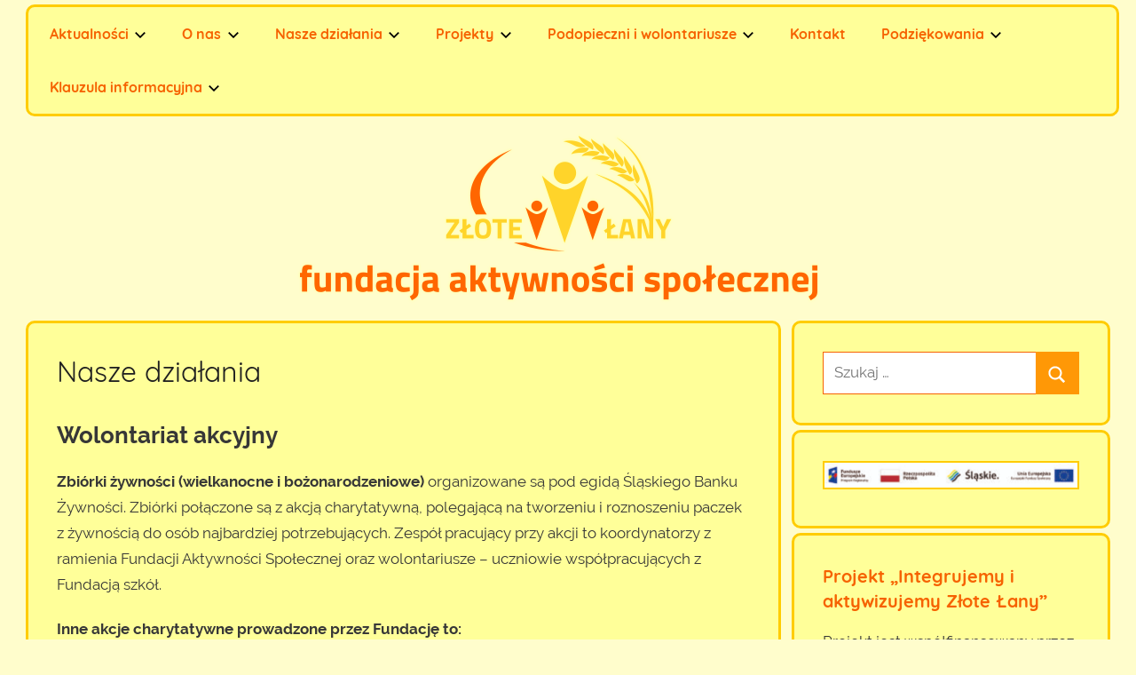

--- FILE ---
content_type: text/html; charset=UTF-8
request_url: http://www.fundacjazlotelany.pl/nasze-dzialania/
body_size: 16041
content:
<!DOCTYPE html>
<html lang="pl-PL">

<head>
<meta charset="UTF-8">
<meta name="viewport" content="width=device-width, initial-scale=1">
<link rel="profile" href="http://gmpg.org/xfn/11">

<title>Nasze działania &#8211; Fundacja Aktywności Społecznej</title>
<meta name='robots' content='max-image-preview:large' />
<link rel='dns-prefetch' href='//maxcdn.bootstrapcdn.com' />
<link rel="alternate" type="application/rss+xml" title="Fundacja Aktywności Społecznej &raquo; Kanał z wpisami" href="http://www.fundacjazlotelany.pl/feed/" />
<link rel="alternate" type="application/rss+xml" title="Fundacja Aktywności Społecznej &raquo; Kanał z komentarzami" href="http://www.fundacjazlotelany.pl/comments/feed/" />
<script type="text/javascript">
/* <![CDATA[ */
window._wpemojiSettings = {"baseUrl":"https:\/\/s.w.org\/images\/core\/emoji\/15.0.3\/72x72\/","ext":".png","svgUrl":"https:\/\/s.w.org\/images\/core\/emoji\/15.0.3\/svg\/","svgExt":".svg","source":{"concatemoji":"http:\/\/www.fundacjazlotelany.pl\/wp-includes\/js\/wp-emoji-release.min.js?ver=6.5.7"}};
/*! This file is auto-generated */
!function(i,n){var o,s,e;function c(e){try{var t={supportTests:e,timestamp:(new Date).valueOf()};sessionStorage.setItem(o,JSON.stringify(t))}catch(e){}}function p(e,t,n){e.clearRect(0,0,e.canvas.width,e.canvas.height),e.fillText(t,0,0);var t=new Uint32Array(e.getImageData(0,0,e.canvas.width,e.canvas.height).data),r=(e.clearRect(0,0,e.canvas.width,e.canvas.height),e.fillText(n,0,0),new Uint32Array(e.getImageData(0,0,e.canvas.width,e.canvas.height).data));return t.every(function(e,t){return e===r[t]})}function u(e,t,n){switch(t){case"flag":return n(e,"\ud83c\udff3\ufe0f\u200d\u26a7\ufe0f","\ud83c\udff3\ufe0f\u200b\u26a7\ufe0f")?!1:!n(e,"\ud83c\uddfa\ud83c\uddf3","\ud83c\uddfa\u200b\ud83c\uddf3")&&!n(e,"\ud83c\udff4\udb40\udc67\udb40\udc62\udb40\udc65\udb40\udc6e\udb40\udc67\udb40\udc7f","\ud83c\udff4\u200b\udb40\udc67\u200b\udb40\udc62\u200b\udb40\udc65\u200b\udb40\udc6e\u200b\udb40\udc67\u200b\udb40\udc7f");case"emoji":return!n(e,"\ud83d\udc26\u200d\u2b1b","\ud83d\udc26\u200b\u2b1b")}return!1}function f(e,t,n){var r="undefined"!=typeof WorkerGlobalScope&&self instanceof WorkerGlobalScope?new OffscreenCanvas(300,150):i.createElement("canvas"),a=r.getContext("2d",{willReadFrequently:!0}),o=(a.textBaseline="top",a.font="600 32px Arial",{});return e.forEach(function(e){o[e]=t(a,e,n)}),o}function t(e){var t=i.createElement("script");t.src=e,t.defer=!0,i.head.appendChild(t)}"undefined"!=typeof Promise&&(o="wpEmojiSettingsSupports",s=["flag","emoji"],n.supports={everything:!0,everythingExceptFlag:!0},e=new Promise(function(e){i.addEventListener("DOMContentLoaded",e,{once:!0})}),new Promise(function(t){var n=function(){try{var e=JSON.parse(sessionStorage.getItem(o));if("object"==typeof e&&"number"==typeof e.timestamp&&(new Date).valueOf()<e.timestamp+604800&&"object"==typeof e.supportTests)return e.supportTests}catch(e){}return null}();if(!n){if("undefined"!=typeof Worker&&"undefined"!=typeof OffscreenCanvas&&"undefined"!=typeof URL&&URL.createObjectURL&&"undefined"!=typeof Blob)try{var e="postMessage("+f.toString()+"("+[JSON.stringify(s),u.toString(),p.toString()].join(",")+"));",r=new Blob([e],{type:"text/javascript"}),a=new Worker(URL.createObjectURL(r),{name:"wpTestEmojiSupports"});return void(a.onmessage=function(e){c(n=e.data),a.terminate(),t(n)})}catch(e){}c(n=f(s,u,p))}t(n)}).then(function(e){for(var t in e)n.supports[t]=e[t],n.supports.everything=n.supports.everything&&n.supports[t],"flag"!==t&&(n.supports.everythingExceptFlag=n.supports.everythingExceptFlag&&n.supports[t]);n.supports.everythingExceptFlag=n.supports.everythingExceptFlag&&!n.supports.flag,n.DOMReady=!1,n.readyCallback=function(){n.DOMReady=!0}}).then(function(){return e}).then(function(){var e;n.supports.everything||(n.readyCallback(),(e=n.source||{}).concatemoji?t(e.concatemoji):e.wpemoji&&e.twemoji&&(t(e.twemoji),t(e.wpemoji)))}))}((window,document),window._wpemojiSettings);
/* ]]> */
</script>
<link rel='stylesheet' id='donovan-custom-fonts-css' href='http://www.fundacjazlotelany.pl/wp-content/themes/donovanzl/assets/css/custom-fonts.css?ver=20180413' type='text/css' media='all' />
<style id='wp-emoji-styles-inline-css' type='text/css'>

	img.wp-smiley, img.emoji {
		display: inline !important;
		border: none !important;
		box-shadow: none !important;
		height: 1em !important;
		width: 1em !important;
		margin: 0 0.07em !important;
		vertical-align: -0.1em !important;
		background: none !important;
		padding: 0 !important;
	}
</style>
<link rel='stylesheet' id='wp-block-library-css' href='http://www.fundacjazlotelany.pl/wp-includes/css/dist/block-library/style.min.css?ver=6.5.7' type='text/css' media='all' />
<style id='classic-theme-styles-inline-css' type='text/css'>
/*! This file is auto-generated */
.wp-block-button__link{color:#fff;background-color:#32373c;border-radius:9999px;box-shadow:none;text-decoration:none;padding:calc(.667em + 2px) calc(1.333em + 2px);font-size:1.125em}.wp-block-file__button{background:#32373c;color:#fff;text-decoration:none}
</style>
<style id='global-styles-inline-css' type='text/css'>
body{--wp--preset--color--black: #202020;--wp--preset--color--cyan-bluish-gray: #abb8c3;--wp--preset--color--white: #ffffff;--wp--preset--color--pale-pink: #f78da7;--wp--preset--color--vivid-red: #cf2e2e;--wp--preset--color--luminous-vivid-orange: #ff6900;--wp--preset--color--luminous-vivid-amber: #fcb900;--wp--preset--color--light-green-cyan: #7bdcb5;--wp--preset--color--vivid-green-cyan: #00d084;--wp--preset--color--pale-cyan-blue: #8ed1fc;--wp--preset--color--vivid-cyan-blue: #0693e3;--wp--preset--color--vivid-purple: #9b51e0;--wp--preset--color--primary: #ee1133;--wp--preset--color--light-gray: #f2f2f2;--wp--preset--color--dark-gray: #666666;--wp--preset--gradient--vivid-cyan-blue-to-vivid-purple: linear-gradient(135deg,rgba(6,147,227,1) 0%,rgb(155,81,224) 100%);--wp--preset--gradient--light-green-cyan-to-vivid-green-cyan: linear-gradient(135deg,rgb(122,220,180) 0%,rgb(0,208,130) 100%);--wp--preset--gradient--luminous-vivid-amber-to-luminous-vivid-orange: linear-gradient(135deg,rgba(252,185,0,1) 0%,rgba(255,105,0,1) 100%);--wp--preset--gradient--luminous-vivid-orange-to-vivid-red: linear-gradient(135deg,rgba(255,105,0,1) 0%,rgb(207,46,46) 100%);--wp--preset--gradient--very-light-gray-to-cyan-bluish-gray: linear-gradient(135deg,rgb(238,238,238) 0%,rgb(169,184,195) 100%);--wp--preset--gradient--cool-to-warm-spectrum: linear-gradient(135deg,rgb(74,234,220) 0%,rgb(151,120,209) 20%,rgb(207,42,186) 40%,rgb(238,44,130) 60%,rgb(251,105,98) 80%,rgb(254,248,76) 100%);--wp--preset--gradient--blush-light-purple: linear-gradient(135deg,rgb(255,206,236) 0%,rgb(152,150,240) 100%);--wp--preset--gradient--blush-bordeaux: linear-gradient(135deg,rgb(254,205,165) 0%,rgb(254,45,45) 50%,rgb(107,0,62) 100%);--wp--preset--gradient--luminous-dusk: linear-gradient(135deg,rgb(255,203,112) 0%,rgb(199,81,192) 50%,rgb(65,88,208) 100%);--wp--preset--gradient--pale-ocean: linear-gradient(135deg,rgb(255,245,203) 0%,rgb(182,227,212) 50%,rgb(51,167,181) 100%);--wp--preset--gradient--electric-grass: linear-gradient(135deg,rgb(202,248,128) 0%,rgb(113,206,126) 100%);--wp--preset--gradient--midnight: linear-gradient(135deg,rgb(2,3,129) 0%,rgb(40,116,252) 100%);--wp--preset--font-size--small: 13px;--wp--preset--font-size--medium: 20px;--wp--preset--font-size--large: 36px;--wp--preset--font-size--x-large: 42px;--wp--preset--spacing--20: 0.44rem;--wp--preset--spacing--30: 0.67rem;--wp--preset--spacing--40: 1rem;--wp--preset--spacing--50: 1.5rem;--wp--preset--spacing--60: 2.25rem;--wp--preset--spacing--70: 3.38rem;--wp--preset--spacing--80: 5.06rem;--wp--preset--shadow--natural: 6px 6px 9px rgba(0, 0, 0, 0.2);--wp--preset--shadow--deep: 12px 12px 50px rgba(0, 0, 0, 0.4);--wp--preset--shadow--sharp: 6px 6px 0px rgba(0, 0, 0, 0.2);--wp--preset--shadow--outlined: 6px 6px 0px -3px rgba(255, 255, 255, 1), 6px 6px rgba(0, 0, 0, 1);--wp--preset--shadow--crisp: 6px 6px 0px rgba(0, 0, 0, 1);}:where(.is-layout-flex){gap: 0.5em;}:where(.is-layout-grid){gap: 0.5em;}body .is-layout-flex{display: flex;}body .is-layout-flex{flex-wrap: wrap;align-items: center;}body .is-layout-flex > *{margin: 0;}body .is-layout-grid{display: grid;}body .is-layout-grid > *{margin: 0;}:where(.wp-block-columns.is-layout-flex){gap: 2em;}:where(.wp-block-columns.is-layout-grid){gap: 2em;}:where(.wp-block-post-template.is-layout-flex){gap: 1.25em;}:where(.wp-block-post-template.is-layout-grid){gap: 1.25em;}.has-black-color{color: var(--wp--preset--color--black) !important;}.has-cyan-bluish-gray-color{color: var(--wp--preset--color--cyan-bluish-gray) !important;}.has-white-color{color: var(--wp--preset--color--white) !important;}.has-pale-pink-color{color: var(--wp--preset--color--pale-pink) !important;}.has-vivid-red-color{color: var(--wp--preset--color--vivid-red) !important;}.has-luminous-vivid-orange-color{color: var(--wp--preset--color--luminous-vivid-orange) !important;}.has-luminous-vivid-amber-color{color: var(--wp--preset--color--luminous-vivid-amber) !important;}.has-light-green-cyan-color{color: var(--wp--preset--color--light-green-cyan) !important;}.has-vivid-green-cyan-color{color: var(--wp--preset--color--vivid-green-cyan) !important;}.has-pale-cyan-blue-color{color: var(--wp--preset--color--pale-cyan-blue) !important;}.has-vivid-cyan-blue-color{color: var(--wp--preset--color--vivid-cyan-blue) !important;}.has-vivid-purple-color{color: var(--wp--preset--color--vivid-purple) !important;}.has-black-background-color{background-color: var(--wp--preset--color--black) !important;}.has-cyan-bluish-gray-background-color{background-color: var(--wp--preset--color--cyan-bluish-gray) !important;}.has-white-background-color{background-color: var(--wp--preset--color--white) !important;}.has-pale-pink-background-color{background-color: var(--wp--preset--color--pale-pink) !important;}.has-vivid-red-background-color{background-color: var(--wp--preset--color--vivid-red) !important;}.has-luminous-vivid-orange-background-color{background-color: var(--wp--preset--color--luminous-vivid-orange) !important;}.has-luminous-vivid-amber-background-color{background-color: var(--wp--preset--color--luminous-vivid-amber) !important;}.has-light-green-cyan-background-color{background-color: var(--wp--preset--color--light-green-cyan) !important;}.has-vivid-green-cyan-background-color{background-color: var(--wp--preset--color--vivid-green-cyan) !important;}.has-pale-cyan-blue-background-color{background-color: var(--wp--preset--color--pale-cyan-blue) !important;}.has-vivid-cyan-blue-background-color{background-color: var(--wp--preset--color--vivid-cyan-blue) !important;}.has-vivid-purple-background-color{background-color: var(--wp--preset--color--vivid-purple) !important;}.has-black-border-color{border-color: var(--wp--preset--color--black) !important;}.has-cyan-bluish-gray-border-color{border-color: var(--wp--preset--color--cyan-bluish-gray) !important;}.has-white-border-color{border-color: var(--wp--preset--color--white) !important;}.has-pale-pink-border-color{border-color: var(--wp--preset--color--pale-pink) !important;}.has-vivid-red-border-color{border-color: var(--wp--preset--color--vivid-red) !important;}.has-luminous-vivid-orange-border-color{border-color: var(--wp--preset--color--luminous-vivid-orange) !important;}.has-luminous-vivid-amber-border-color{border-color: var(--wp--preset--color--luminous-vivid-amber) !important;}.has-light-green-cyan-border-color{border-color: var(--wp--preset--color--light-green-cyan) !important;}.has-vivid-green-cyan-border-color{border-color: var(--wp--preset--color--vivid-green-cyan) !important;}.has-pale-cyan-blue-border-color{border-color: var(--wp--preset--color--pale-cyan-blue) !important;}.has-vivid-cyan-blue-border-color{border-color: var(--wp--preset--color--vivid-cyan-blue) !important;}.has-vivid-purple-border-color{border-color: var(--wp--preset--color--vivid-purple) !important;}.has-vivid-cyan-blue-to-vivid-purple-gradient-background{background: var(--wp--preset--gradient--vivid-cyan-blue-to-vivid-purple) !important;}.has-light-green-cyan-to-vivid-green-cyan-gradient-background{background: var(--wp--preset--gradient--light-green-cyan-to-vivid-green-cyan) !important;}.has-luminous-vivid-amber-to-luminous-vivid-orange-gradient-background{background: var(--wp--preset--gradient--luminous-vivid-amber-to-luminous-vivid-orange) !important;}.has-luminous-vivid-orange-to-vivid-red-gradient-background{background: var(--wp--preset--gradient--luminous-vivid-orange-to-vivid-red) !important;}.has-very-light-gray-to-cyan-bluish-gray-gradient-background{background: var(--wp--preset--gradient--very-light-gray-to-cyan-bluish-gray) !important;}.has-cool-to-warm-spectrum-gradient-background{background: var(--wp--preset--gradient--cool-to-warm-spectrum) !important;}.has-blush-light-purple-gradient-background{background: var(--wp--preset--gradient--blush-light-purple) !important;}.has-blush-bordeaux-gradient-background{background: var(--wp--preset--gradient--blush-bordeaux) !important;}.has-luminous-dusk-gradient-background{background: var(--wp--preset--gradient--luminous-dusk) !important;}.has-pale-ocean-gradient-background{background: var(--wp--preset--gradient--pale-ocean) !important;}.has-electric-grass-gradient-background{background: var(--wp--preset--gradient--electric-grass) !important;}.has-midnight-gradient-background{background: var(--wp--preset--gradient--midnight) !important;}.has-small-font-size{font-size: var(--wp--preset--font-size--small) !important;}.has-medium-font-size{font-size: var(--wp--preset--font-size--medium) !important;}.has-large-font-size{font-size: var(--wp--preset--font-size--large) !important;}.has-x-large-font-size{font-size: var(--wp--preset--font-size--x-large) !important;}
.wp-block-navigation a:where(:not(.wp-element-button)){color: inherit;}
:where(.wp-block-post-template.is-layout-flex){gap: 1.25em;}:where(.wp-block-post-template.is-layout-grid){gap: 1.25em;}
:where(.wp-block-columns.is-layout-flex){gap: 2em;}:where(.wp-block-columns.is-layout-grid){gap: 2em;}
.wp-block-pullquote{font-size: 1.5em;line-height: 1.6;}
</style>
<link rel='stylesheet' id='sfwa_cdn_fontawesome-css' href='https://maxcdn.bootstrapcdn.com/font-awesome/4.7.0/css/font-awesome.min.css?ver=2.0.8' type='text/css' media='all' />
<link rel='stylesheet' id='sfwa_style-css' href='http://www.fundacjazlotelany.pl/wp-content/plugins/podamibe-simple-footer-widget-area/assets/css/sfwa.css?ver=2.0.8' type='text/css' media='all' />
<link rel='stylesheet' id='SFSImainCss-css' href='http://www.fundacjazlotelany.pl/wp-content/plugins/ultimate-social-media-icons/css/sfsi-style.css?ver=2.9.6' type='text/css' media='all' />
<link rel='stylesheet' id='donovan-stylesheet-css' href='http://www.fundacjazlotelany.pl/wp-content/themes/donovanzl/style.css?ver=1.3.1' type='text/css' media='all' />
<style id='donovan-stylesheet-inline-css' type='text/css'>
.site-description, .single-post .site-main .post-navigation { position: absolute; clip: rect(1px, 1px, 1px, 1px); width: 1px; height: 1px; overflow: hidden; }
</style>
<script type="text/javascript" src="http://www.fundacjazlotelany.pl/wp-includes/js/jquery/jquery.min.js?ver=3.7.1" id="jquery-core-js"></script>
<script type="text/javascript" src="http://www.fundacjazlotelany.pl/wp-includes/js/jquery/jquery-migrate.min.js?ver=3.4.1" id="jquery-migrate-js"></script>
<script type="text/javascript" id="donovan-jquery-navigation-js-extra">
/* <![CDATA[ */
var donovan_menu_title = "<svg class=\"icon icon-menu\" aria-hidden=\"true\" role=\"img\"> <use xlink:href=\"http:\/\/www.fundacjazlotelany.pl\/wp-content\/themes\/donovanzl\/assets\/icons\/genericons-neue.svg#menu\"><\/use> <\/svg>Menu";
/* ]]> */
</script>
<script type="text/javascript" src="http://www.fundacjazlotelany.pl/wp-content/themes/donovanzl/assets/js/navigation.js?ver=20171005" id="donovan-jquery-navigation-js"></script>
<script type="text/javascript" src="http://www.fundacjazlotelany.pl/wp-content/themes/donovanzl/assets/js/svgxuse.min.js?ver=1.2.4" id="svgxuse-js"></script>
<link rel="https://api.w.org/" href="http://www.fundacjazlotelany.pl/wp-json/" /><link rel="alternate" type="application/json" href="http://www.fundacjazlotelany.pl/wp-json/wp/v2/pages/5551" /><link rel="EditURI" type="application/rsd+xml" title="RSD" href="http://www.fundacjazlotelany.pl/xmlrpc.php?rsd" />
<meta name="generator" content="WordPress 6.5.7" />
<link rel="canonical" href="http://www.fundacjazlotelany.pl/nasze-dzialania/" />
<link rel='shortlink' href='http://www.fundacjazlotelany.pl/?p=5551' />
<link rel="alternate" type="application/json+oembed" href="http://www.fundacjazlotelany.pl/wp-json/oembed/1.0/embed?url=http%3A%2F%2Fwww.fundacjazlotelany.pl%2Fnasze-dzialania%2F" />
<link rel="alternate" type="text/xml+oembed" href="http://www.fundacjazlotelany.pl/wp-json/oembed/1.0/embed?url=http%3A%2F%2Fwww.fundacjazlotelany.pl%2Fnasze-dzialania%2F&#038;format=xml" />
<meta name="follow.[base64]" content="EyfTT1S21g2mVDHnsWVc"/><style type="text/css" id="custom-background-css">
body.custom-background { background-color: #fffdcc; }
</style>
	<style type="text/css" id="sfwarea-plugins-css"></style>		<style type="text/css" id="wp-custom-css">
			/* Archives and Search Heading */
	.centered-theme-layout .sidebar .widget,
	.centered-theme-layout .archive-header,
	.centered-theme-layout .site-main article,
	.centered-theme-layout .type-post,
	.centered-theme-layout .type-page,
	.centered-theme-layout .type-attachment,
	.centered-theme-layout .comment,
	.centered-theme-layout .comments-title,
	.centered-theme-layout .comment-navigation,
	.centered-theme-layout .comment-respond,
	.centered-theme-layout .post-navigation .nav-links .nav-next,
	.centered-theme-layout .pagination,
	.centered-theme-layout .infinite-scroll #infinite-handle span {
	margin: 5px;
	grid-gap: 2px;
	background-color: #ffff99;
	border-radius: 10px;
	border-color: #ffcc00;
	border-width: 3px;
	border-style: solid;
	color: #F66200;
	padding: 2rem;
}
.centered-theme-layout .header-image {
	border-bottom: none;
	margin: 10px;
}
.centered-theme-layout .pagination {
	border-width: 3px;
	border-style: solid;
	border-color: #ffcc00;
}
.centered-theme-layout.blog-grid-layout .content-archive .post-wrapper {
margin: 5px;
		grid-gap: 2px;
		background: none;
}
.entry-footer {
	margin: 1.5rem 0 0;
	padding: 1rem 0 0;
	border-top: 2px dotted #ffcc00; }
.entry-title a:link,
.entry-title a:visited {
	color: #F66200;
	font-weight: bold;
	text-decoration: none;
}
.widget-title {
	font-weight: bold;
	color: #F66200; }
.centered-theme-layout.blog-grid-layout .content-archive .post-wrapper .type-post {
	border-style: solid;
	border-color: #ffcc00;
	border-width: 3px;
}
.main-navigation-menu {
	background-color: #ffff99;
	border-style: solid;
	border-radius: 10px;
	border-color: #ffcc00;
	border-width: 3px;
	margin: 5px;
}
.main-navigation-menu a:link,
.main-navigation-menu a:visited {
	color: #F66200;
	font-weight: bold;
	text-decoration: none;
	font-size: 16px;
}
.main-navigation-menu ul a:link
{
	color: #ffff99;
	background-color: #F66200;
	border-bottom: 1px #ffff99 dotted;
}
.main-navigation-menu ul a:visited {
	color: #ffff99;
}
.centered-theme-layout .site-content {
	background-color: #fffdcc ;
}
	.centered-theme-layout .site-header .header-main, .centered-theme-layout .sidebar,
	.centered-theme-layout .content-area { background: none; }
p { color: #373737; }
.search-form .search-field {
	background: white;
	border: 1px #F66200 solid;
}
img { border: 2px #ffcc00 solid; }
.centered-theme-layout .header-image img {border: none;}
li, div {color: #373737;}
a,
a:link,
a:visited { color: #F66200; font-weight: bold; }
.widget-title,
	.archive-title,
	.comments-title,
.comment-reply-title {
	font-weight: bold;
}		</style>
		</head>

<body class="page-template page-template-page-full page-template-page-full-php page page-id-5551 custom-background wp-embed-responsive sfsi_actvite_theme_default metaslider-plugin centered-theme-layout blog-grid-layout author-hidden tags-hidden">

	<div id="page" class="site">
		<a class="skip-link screen-reader-text" href="#content">Przejdź do treści</a>

		
		<header id="masthead" class="site-header clearfix" role="banner">



			
<div id="main-navigation-wrap" class="primary-navigation-wrap">

	<div id="main-navigation-container" class="primary-navigation-container container">

		
		<nav id="main-navigation" class="primary-navigation navigation clearfix" role="navigation">
			<ul id="menu-menu-2" class="main-navigation-menu"><li id="menu-item-5441" class="menu-item menu-item-type-post_type menu-item-object-page menu-item-has-children menu-item-5441"><a href="http://www.fundacjazlotelany.pl/aktualnosci/">Aktualności<span class="sub-menu-icon"><svg class="icon icon-expand" aria-hidden="true" role="img"> <use xlink:href="http://www.fundacjazlotelany.pl/wp-content/themes/donovanzl/assets/icons/genericons-neue.svg#expand"></use> </svg></span></a>
<ul class="sub-menu">
	<li id="menu-item-5601" class="menu-item menu-item-type-custom menu-item-object-custom menu-item-5601"><a href="http://www.sm-zlotelany.pl/gazetka/8">Gazetka</a></li>
</ul>
</li>
<li id="menu-item-5570" class="menu-item menu-item-type-custom menu-item-object-custom menu-item-has-children menu-item-5570"><a href="#">O nas<span class="sub-menu-icon"><svg class="icon icon-expand" aria-hidden="true" role="img"> <use xlink:href="http://www.fundacjazlotelany.pl/wp-content/themes/donovanzl/assets/icons/genericons-neue.svg#expand"></use> </svg></span></a>
<ul class="sub-menu">
	<li id="menu-item-9828" class="menu-item menu-item-type-taxonomy menu-item-object-category menu-item-9828"><a href="http://www.fundacjazlotelany.pl/category/media/">Fundacja w mediach</a></li>
	<li id="menu-item-5571" class="menu-item menu-item-type-post_type menu-item-object-page menu-item-5571"><a href="http://www.fundacjazlotelany.pl/o-nas/">Historia</a></li>
	<li id="menu-item-5574" class="menu-item menu-item-type-post_type menu-item-object-page menu-item-5574"><a href="http://www.fundacjazlotelany.pl/wladze-fundacji/">Władze Fundacji</a></li>
	<li id="menu-item-5573" class="menu-item menu-item-type-post_type menu-item-object-page menu-item-5573"><a href="http://www.fundacjazlotelany.pl/statut/">Statut</a></li>
	<li id="menu-item-5575" class="menu-item menu-item-type-taxonomy menu-item-object-category menu-item-5575"><a href="http://www.fundacjazlotelany.pl/category/sprawozdania/">Sprawozdania</a></li>
</ul>
</li>
<li id="menu-item-5442" class="menu-item menu-item-type-custom menu-item-object-custom current-menu-ancestor current-menu-parent menu-item-has-children menu-item-5442"><a href="#">Nasze działania<span class="sub-menu-icon"><svg class="icon icon-expand" aria-hidden="true" role="img"> <use xlink:href="http://www.fundacjazlotelany.pl/wp-content/themes/donovanzl/assets/icons/genericons-neue.svg#expand"></use> </svg></span></a>
<ul class="sub-menu">
	<li id="menu-item-5563" class="menu-item menu-item-type-post_type menu-item-object-page current-menu-item page_item page-item-5551 current_page_item menu-item-5563"><a href="http://www.fundacjazlotelany.pl/nasze-dzialania/" aria-current="page">Opis działań Fundacji</a></li>
	<li id="menu-item-5543" class="menu-item menu-item-type-taxonomy menu-item-object-category menu-item-5543"><a href="http://www.fundacjazlotelany.pl/category/piknik-badz-zdrow/">Piknik &#8222;Bądź Zdrów&#8221;</a></li>
	<li id="menu-item-5550" class="menu-item menu-item-type-taxonomy menu-item-object-category menu-item-5550"><a href="http://www.fundacjazlotelany.pl/category/warsztaty-kulinarne/">Warsztaty kulinarne</a></li>
	<li id="menu-item-5544" class="menu-item menu-item-type-taxonomy menu-item-object-category menu-item-has-children menu-item-5544"><a href="http://www.fundacjazlotelany.pl/category/wolontariat/">Wolontariat<span class="sub-menu-icon"><svg class="icon icon-expand" aria-hidden="true" role="img"> <use xlink:href="http://www.fundacjazlotelany.pl/wp-content/themes/donovanzl/assets/icons/genericons-neue.svg#expand"></use> </svg></span></a>
	<ul class="sub-menu">
		<li id="menu-item-5564" class="menu-item menu-item-type-post_type menu-item-object-page menu-item-5564"><a href="http://www.fundacjazlotelany.pl/wolontariusz-w-fundacji/">Wolontariusz w fundacji</a></li>
	</ul>
</li>
	<li id="menu-item-5545" class="menu-item menu-item-type-taxonomy menu-item-object-category menu-item-5545"><a href="http://www.fundacjazlotelany.pl/category/wyprzedaz-garazowa/">Wyprzedaż garażowa</a></li>
	<li id="menu-item-5546" class="menu-item menu-item-type-taxonomy menu-item-object-category menu-item-5546"><a href="http://www.fundacjazlotelany.pl/category/zbiorki-zywnosci/">Zbiórki żywności</a></li>
	<li id="menu-item-5675" class="menu-item menu-item-type-taxonomy menu-item-object-category menu-item-5675"><a href="http://www.fundacjazlotelany.pl/category/inne/">Inne</a></li>
</ul>
</li>
<li id="menu-item-5450" class="menu-item menu-item-type-custom menu-item-object-custom menu-item-has-children menu-item-5450"><a href="#">Projekty<span class="sub-menu-icon"><svg class="icon icon-expand" aria-hidden="true" role="img"> <use xlink:href="http://www.fundacjazlotelany.pl/wp-content/themes/donovanzl/assets/icons/genericons-neue.svg#expand"></use> </svg></span></a>
<ul class="sub-menu">
	<li id="menu-item-14959" class="menu-item menu-item-type-taxonomy menu-item-object-category menu-item-14959"><a href="http://www.fundacjazlotelany.pl/category/aktywny-senior-xi/">Aktywny Senior XI</a></li>
	<li id="menu-item-13995" class="menu-item menu-item-type-taxonomy menu-item-object-category menu-item-13995"><a href="http://www.fundacjazlotelany.pl/category/aktywny-senior-ix-2/">Aktywny Senior IX</a></li>
	<li id="menu-item-14005" class="menu-item menu-item-type-taxonomy menu-item-object-category menu-item-14005"><a href="http://www.fundacjazlotelany.pl/category/projekty-zrealizowane/aktywny-senior-x/">Aktywny Senior X</a></li>
	<li id="menu-item-9962" class="menu-item menu-item-type-taxonomy menu-item-object-category menu-item-9962"><a href="http://www.fundacjazlotelany.pl/category/projekt/projekt-aktualny/">Integrujemy i aktywizujemy Złote Łany</a></li>
	<li id="menu-item-5547" class="menu-item menu-item-type-taxonomy menu-item-object-category menu-item-5547"><a href="http://www.fundacjazlotelany.pl/category/projekt/">Zintegrowana Animacja Społeczna w Bielsku-Białej</a></li>
	<li id="menu-item-5548" class="menu-item menu-item-type-taxonomy menu-item-object-category menu-item-5548"><a href="http://www.fundacjazlotelany.pl/category/projekty-zrealizowane/">Projekty zrealizowane</a></li>
</ul>
</li>
<li id="menu-item-5705" class="menu-item menu-item-type-custom menu-item-object-custom menu-item-has-children menu-item-5705"><a href="#">Podopieczni i wolontariusze<span class="sub-menu-icon"><svg class="icon icon-expand" aria-hidden="true" role="img"> <use xlink:href="http://www.fundacjazlotelany.pl/wp-content/themes/donovanzl/assets/icons/genericons-neue.svg#expand"></use> </svg></span></a>
<ul class="sub-menu">
	<li id="menu-item-6250" class="menu-item menu-item-type-taxonomy menu-item-object-category menu-item-6250"><a href="http://www.fundacjazlotelany.pl/category/nasi-podopieczni/">Nasi podopieczni</a></li>
	<li id="menu-item-6249" class="menu-item menu-item-type-taxonomy menu-item-object-category menu-item-6249"><a href="http://www.fundacjazlotelany.pl/category/nasi-wolontariusze/">Nasi wolontariusze</a></li>
</ul>
</li>
<li id="menu-item-5572" class="menu-item menu-item-type-post_type menu-item-object-page menu-item-5572"><a href="http://www.fundacjazlotelany.pl/kontakt/">Kontakt</a></li>
<li id="menu-item-8563" class="menu-item menu-item-type-custom menu-item-object-custom menu-item-has-children menu-item-8563"><a href="#">Podziękowania<span class="sub-menu-icon"><svg class="icon icon-expand" aria-hidden="true" role="img"> <use xlink:href="http://www.fundacjazlotelany.pl/wp-content/themes/donovanzl/assets/icons/genericons-neue.svg#expand"></use> </svg></span></a>
<ul class="sub-menu">
	<li id="menu-item-8570" class="menu-item menu-item-type-taxonomy menu-item-object-category menu-item-8570"><a href="http://www.fundacjazlotelany.pl/category/podziekowania/wsparcie/">Wsparcie</a></li>
</ul>
</li>
<li id="menu-item-8646" class="menu-item menu-item-type-custom menu-item-object-custom menu-item-has-children menu-item-8646"><a href="#">Klauzula informacyjna<span class="sub-menu-icon"><svg class="icon icon-expand" aria-hidden="true" role="img"> <use xlink:href="http://www.fundacjazlotelany.pl/wp-content/themes/donovanzl/assets/icons/genericons-neue.svg#expand"></use> </svg></span></a>
<ul class="sub-menu">
	<li id="menu-item-8647" class="menu-item menu-item-type-taxonomy menu-item-object-category menu-item-8647"><a href="http://www.fundacjazlotelany.pl/category/klauzula-informacyjna/">Klauzula informacyjna</a></li>
</ul>
</li>
</ul>		</nav><!-- #main-navigation -->

	</div>

</div>

			
			<div id="headimg" class="header-image">

				<a href="http://www.fundacjazlotelany.pl/">
					<img src="http://www.fundacjazlotelany.pl/wp-content/uploads/2019/04/baner-z-logo-nad-menu.png" srcset="http://www.fundacjazlotelany.pl/wp-content/uploads/2019/04/baner-z-logo-nad-menu.png 960w, http://www.fundacjazlotelany.pl/wp-content/uploads/2019/04/baner-z-logo-nad-menu-300x63.png 300w" width="960" height="200" alt="Fundacja Aktywności Społecznej">
				</a>

			</div>

			
			
		</header><!-- #masthead -->

		<div id="content" class="site-content container">


	<div id="primary" class="content-single content-area">
		<main id="main" class="site-main" role="main">

			
<article id="post-5551" class="post-5551 page type-page status-publish hentry comments-off">

	
	<div class="post-content">

		<header class="entry-header">

			<h1 class="entry-title page-title">Nasze działania</h1>
		</header><!-- .entry-header -->

		<div class="entry-content clearfix">

			<h2>Wolontariat akcyjny</h2>
<p><strong>Zbiórki żywności (wielkanocne i bożonarodzeniowe)</strong> organizowane są pod egidą Śląskiego Banku Żywności. Zbiórki połączone są z akcją charytatywną, polegającą na tworzeniu i roznoszeniu paczek z żywnością do osób najbardziej potrzebujących. Zespół pracujący przy akcji to koordynatorzy z ramienia Fundacji Aktywności Społecznej oraz wolontariusze – uczniowie współpracujących z Fundacją szkół.</p>
<p><strong>Inne akcje charytatywne prowadzone przez Fundację to:</strong></p>
<ul>
<li><strong>Pomoc Powodzianom &#8211;</strong> zbieramy artykuły spożywcze, środki czystości, odzież sprzęty AGD, RTV, meble oraz inne przedmioty codziennego użytku na rzecz osób dotkniętych powodzią.</li>
<li><strong>Podziel się Posiłkiem &#8211;</strong> zbiórka produktów dla osób ubogich.</li>
</ul>
<h2>Pomoc osobom bezrobotnym</h2>
<p>Centrum Informacji i Pomocy „Dla Ciebie” zaprasza codziennie od poniedziałku do czwartku do skorzystania z aktualnych ofert z lokalnego rynku pracy. Pomagamy przy pisaniu i wysyłaniu CV oraz listów motywacyjnych. Udzielamy też informacji na temat bezpłatnych kursów i szkoleń, organizowanych przez różne instytucje na terenie miasta i okolicy. Możecie Państwo u nas szukać odpowiedzi jak próbować rozwiązać problemy dotyczące trudności w znalezieniu pracy.</p>
<h2>Pomoc osobom niepełnosprawnym</h2>
<p>Fundacja Aktywności Społecznej Złote Łany swoją pomocą obejmuje osoby niepełnosprawne intelektualnie i ruchowo. Głównym zadaniem tego wolontariatu jest pomoc osobie niepełnosprawnej w wyjściu z domu, włączenie się w życie społeczne, a przy głębokiej niepełnosprawności animowanie czasu dostosowane do potrzeb podopiecznego. Wsparcie wolontariusza nie obejmuje wykonywania czynności higienicznych, a jedynie towarzyskie i kulturalne.</p>
<h2>Pomoc osobom starszym</h2>
<p>Fundacja obejmuje swoją pomocą osoby starsze w trudnej sytuacji zdrowotnej i materialnej. Są to głównie osoby samotne, mające trudności w życiu, samodzielnym wykonywaniu codziennych czynności, takich jak robienie zakupów czy załatwienie spraw urzędowych. W tym wolontariacie dużą rolę odgrywa rozmowa z podopiecznym i dotrzymywanie towarzystwa.</p>
<p>&nbsp;</p>
<p>&nbsp;</p>

			
		</div><!-- .entry-content -->

	</div><!-- .post-content -->

</article>

		</main><!-- #main -->
	</div><!-- #primary -->


	<section id="secondary" class="sidebar widget-area clearfix" role="complementary">

		<section id="search-2" class="widget widget_search">
<form role="search" method="get" class="search-form" action="http://www.fundacjazlotelany.pl/">
	<label>
		<span class="screen-reader-text">Szukaj:</span>
		<input type="search" class="search-field"
			placeholder="Szukaj &hellip;"
			value="" name="s"
			title="Szukaj:" />
	</label>
	<button type="submit" class="search-submit">
		<svg class="icon icon-search" aria-hidden="true" role="img"> <use xlink:href="http://www.fundacjazlotelany.pl/wp-content/themes/donovanzl/assets/icons/genericons-neue.svg#search"></use> </svg>		<span class="screen-reader-text">Szukaj</span>
	</button>
</form>
</section><section id="media_image-2" class="widget widget_media_image"><a href="http://fundacjazlotelany.pl/wp-content/uploads/2018/05/info_ogolne_Zintegorwana-_animacja_mini.jpg"><img width="300" height="29" src="http://www.fundacjazlotelany.pl/wp-content/uploads/2021/07/EFS_POZIOM_kolor-300x29.jpg" class="image wp-image-11380  attachment-medium size-medium" alt="" style="max-width: 100%; height: auto;" decoding="async" loading="lazy" srcset="http://www.fundacjazlotelany.pl/wp-content/uploads/2021/07/EFS_POZIOM_kolor-300x29.jpg 300w, http://www.fundacjazlotelany.pl/wp-content/uploads/2021/07/EFS_POZIOM_kolor-1024x100.jpg 1024w, http://www.fundacjazlotelany.pl/wp-content/uploads/2021/07/EFS_POZIOM_kolor.jpg 1298w" sizes="(max-width: 300px) 100vw, 300px" /></a></section><section id="text-9" class="widget widget_text"><h4 class="widget-title">Projekt &#8222;Integrujemy i aktywizujemy Złote Łany&#8221;</h4>			<div class="textwidget"><p>Projekt jest współfinansowany przez Unię Europejską ze środków Europejskiego Funduszu Społecznego w ramach osi priorytetowej: IX. Włączenie społeczne<br />
działania: 9.1. Aktywna integracja poddziałania: 9.1.5. Programy aktywnej integracji osób i grup zagrożonych wykluczeniem społecznym.<br />
<strong>Planowany okres realizacji projektu</strong>: <strong>01.07.2021r. – 30.09.2022r.<br />
</strong><strong>Wartość projektu</strong>: <strong>335 325,00 PLN<br />
</strong><strong>Wartość dofinansowania z Europejskiego Funduszu Społecznego</strong>:  <strong>285 026,25 PLN</strong></p>
<p><a href="http://www.fundacjazlotelany.pl/wp-content/uploads/2021/07/info-strona-projekt-1.pdf">więcej o projekcie</a><code><br />
</code></p>
</div>
		</section><section id="metaslider_widget-6" class="widget widget_metaslider_widget"><h4 class="widget-title">Wspierają Nas</h4><div id="metaslider-id-5362" style="width: 100%; margin: 0 auto;" class="ml-slider-3-104-0 metaslider metaslider-flex metaslider-5362 ml-slider has-carousel-mode ms-theme-default nav-hidden" role="region" aria-label="01" data-height="70" data-width="140">
    <div id="metaslider_container_5362">
        <div id="metaslider_5362">
            <ul class='slides'>
            </ul>
        </div>
        
    </div>
</div></section><section id="metaslider_widget-7" class="widget widget_metaslider_widget"><div id="metaslider-id-5706" style="width: 100%; margin: 0 auto;" class="ml-slider-3-104-0 metaslider metaslider-flex metaslider-5706 ml-slider has-carousel-mode ms-theme-default nav-hidden nav-hidden" role="region" aria-label="kwadrat 01" data-height="150" data-width="300">
    <div id="metaslider_container_5706">
        <div id="metaslider_5706">
            <ul class='slides'>
                <li style="display: none; width: 100%;" class="slide-6174 ms-image " aria-roledescription="slide" data-date="2016-04-05 13:25:49" data-filename="logo-SM.jpg" data-slide-type="image"><a href="http://www.sm-zlotelany.pl/" target="_self" aria-label="View Slide Details" class="metaslider_image_link"><img width="1461" height="1336" src="http://www.fundacjazlotelany.pl/wp-content/uploads/2016/04/logo-SM.jpg" class="slider-5706 slide-6174 msDefaultImage" alt="" rel="" title="" style="margin: 0 auto; width: 54.678143712575%" decoding="async" loading="lazy" srcset="http://www.fundacjazlotelany.pl/wp-content/uploads/2016/04/logo-SM.jpg 1461w, http://www.fundacjazlotelany.pl/wp-content/uploads/2016/04/logo-SM-300x274.jpg 300w" sizes="(max-width: 1461px) 100vw, 1461px" /></a></li>
                <li style="display: none; width: 100%;" class="slide-6279 ms-image " aria-roledescription="slide" data-date="2016-04-27 10:04:09" data-filename="logo_gminy_bielskobiala.jpg" data-slide-type="image"><a href="http://www.um.bielsko.pl/" target="_self" aria-label="View Slide Details" class="metaslider_image_link"><img width="250" height="70" src="http://www.fundacjazlotelany.pl/wp-content/uploads/2016/04/logo_gminy_bielskobiala.jpg" class="slider-5706 slide-6279 msDefaultImage" alt="" rel="" title="" style="margin-top: 11%" decoding="async" loading="lazy" /></a></li>
                <li style="display: none; width: 100%;" class="slide-6280 ms-image " aria-roledescription="slide" data-date="2016-04-27 10:08:58" data-filename="logo-bck.jpg" data-slide-type="image"><a href="http://www.bck.bielsko.pl/" target="_self" aria-label="View Slide Details" class="metaslider_image_link"><img width="235" height="235" src="http://www.fundacjazlotelany.pl/wp-content/uploads/2016/04/logo-bck.jpg" class="slider-5706 slide-6280 msDefaultImage" alt="" rel="" title="" style="margin: 0 auto; width: 50%" decoding="async" loading="lazy" srcset="http://www.fundacjazlotelany.pl/wp-content/uploads/2016/04/logo-bck.jpg 235w, http://www.fundacjazlotelany.pl/wp-content/uploads/2016/04/logo-bck-150x150.jpg 150w, http://www.fundacjazlotelany.pl/wp-content/uploads/2016/04/logo-bck-37x37.jpg 37w, http://www.fundacjazlotelany.pl/wp-content/uploads/2016/04/logo-bck-128x128.jpg 128w, http://www.fundacjazlotelany.pl/wp-content/uploads/2016/04/logo-bck-184x184.jpg 184w" sizes="(max-width: 235px) 100vw, 235px" /></a></li>
                <li style="display: none; width: 100%;" class="slide-11399 ms-image " aria-roledescription="slide" data-date="2021-07-22 10:38:02" data-filename="radio-bielsko.png" data-slide-type="image"><img width="250" height="250" src="http://www.fundacjazlotelany.pl/wp-content/uploads/2016/03/radio-bielsko.png" class="slider-5706 slide-11399 msDefaultImage" alt="" rel="" title="radio-bielsko" style="margin: 0 auto; width: 50%" decoding="async" loading="lazy" srcset="http://www.fundacjazlotelany.pl/wp-content/uploads/2016/03/radio-bielsko.png 250w, http://www.fundacjazlotelany.pl/wp-content/uploads/2016/03/radio-bielsko-150x150.png 150w, http://www.fundacjazlotelany.pl/wp-content/uploads/2016/03/radio-bielsko-37x37.png 37w, http://www.fundacjazlotelany.pl/wp-content/uploads/2016/03/radio-bielsko-128x128.png 128w, http://www.fundacjazlotelany.pl/wp-content/uploads/2016/03/radio-bielsko-184x184.png 184w" sizes="(max-width: 250px) 100vw, 250px" /></li>
            </ul>
        </div>
        
    </div>
</div></section><section id="metaslider_widget-8" class="widget widget_metaslider_widget"><div id="metaslider-id-5713" style="width: 100%; margin: 0 auto;" class="ml-slider-3-104-0 metaslider metaslider-flex metaslider-5713 ml-slider has-carousel-mode ms-theme-default nav-hidden nav-hidden nav-hidden" role="region" aria-label="kwadrat 02" data-height="150" data-width="300">
    <div id="metaslider_container_5713">
        <div id="metaslider_5713">
            <ul class='slides'>
                <li style="display: none; width: 100%;" class="slide-6231 ms-image " aria-roledescription="slide" data-date="2016-04-14 09:26:32" data-filename="kopernik-poprawiony-2.jpg" data-slide-type="image"><a href="http://www.kopernik.bielsko.pl/?str=aktual_s.php&amp;kt=6" target="_self" aria-label="View Slide Details" class="metaslider_image_link"><img width="625" height="334" src="http://www.fundacjazlotelany.pl/wp-content/uploads/2016/04/kopernik-poprawiony-2.jpg" class="slider-5713 slide-6231 msDefaultImage" alt="" rel="" title="" style="margin: 0 auto; width: 93.562874251497%" decoding="async" loading="lazy" srcset="http://www.fundacjazlotelany.pl/wp-content/uploads/2016/04/kopernik-poprawiony-2.jpg 625w, http://www.fundacjazlotelany.pl/wp-content/uploads/2016/04/kopernik-poprawiony-2-300x160.jpg 300w" sizes="(max-width: 625px) 100vw, 625px" /></a></li>
                <li style="display: none; width: 100%;" class="slide-6232 ms-image " aria-roledescription="slide" data-date="2016-04-14 09:28:18" data-filename="logo_asnyk.jpg" data-slide-type="image"><a href="http://www.asnyk.edu.pl/news.php?groupId=54" target="_self" aria-label="View Slide Details" class="metaslider_image_link"><img width="289" height="256" src="http://www.fundacjazlotelany.pl/wp-content/uploads/2016/04/logo_asnyk.jpg" class="slider-5713 slide-6232 msDefaultImage" alt="" rel="" title="" style="margin: 0 auto; width: 56.4453125%" decoding="async" loading="lazy" /></a></li>
                <li style="display: none; width: 100%;" class="slide-6234 ms-image " aria-roledescription="slide" data-date="2016-04-14 09:32:46" data-filename="poprawiony-żeromski.jpg" data-slide-type="image"><a href="http://zeromski3lo.edu.pl/lo3/index.php" target="_self" aria-label="View Slide Details" class="metaslider_image_link"><img width="528" height="173" src="http://www.fundacjazlotelany.pl/wp-content/uploads/2016/04/poprawiony-żeromski.jpg" class="slider-5713 slide-6234 msDefaultImage" alt="" rel="" title="" style="margin-top: 8.6174242424242%" decoding="async" loading="lazy" srcset="http://www.fundacjazlotelany.pl/wp-content/uploads/2016/04/poprawiony-żeromski.jpg 528w, http://www.fundacjazlotelany.pl/wp-content/uploads/2016/04/poprawiony-żeromski-300x98.jpg 300w" sizes="(max-width: 528px) 100vw, 528px" /></a></li>
                <li style="display: none; width: 100%;" class="slide-6235 ms-image " aria-roledescription="slide" data-date="2016-04-14 09:37:12" data-filename="poprawiona-VIII.jpg" data-slide-type="image"><a href="http://www.lo8.bielsko.pl/kontakt/" target="_self" aria-label="View Slide Details" class="metaslider_image_link"><img width="664" height="121" src="http://www.fundacjazlotelany.pl/wp-content/uploads/2016/04/poprawiona-VIII.jpg" class="slider-5713 slide-6235 msDefaultImage" alt="" rel="" title="" style="margin-top: 15.888554216867%" decoding="async" loading="lazy" srcset="http://www.fundacjazlotelany.pl/wp-content/uploads/2016/04/poprawiona-VIII.jpg 664w, http://www.fundacjazlotelany.pl/wp-content/uploads/2016/04/poprawiona-VIII-300x55.jpg 300w" sizes="(max-width: 664px) 100vw, 664px" /></a></li>
                <li style="display: none; width: 100%;" class="slide-6236 ms-image " aria-roledescription="slide" data-date="2016-04-14 09:39:00" data-filename="liceum-ktk.jpg" data-slide-type="image"><a href="http://lo.zsktk.edu.pl/" target="_self" aria-label="View Slide Details" class="metaslider_image_link"><img width="579" height="90" src="http://www.fundacjazlotelany.pl/wp-content/uploads/2016/04/liceum-ktk.jpg" class="slider-5713 slide-6236 msDefaultImage" alt="" rel="" title="" style="margin-top: 17.227979274611%" decoding="async" loading="lazy" srcset="http://www.fundacjazlotelany.pl/wp-content/uploads/2016/04/liceum-ktk.jpg 579w, http://www.fundacjazlotelany.pl/wp-content/uploads/2016/04/liceum-ktk-300x47.jpg 300w" sizes="(max-width: 579px) 100vw, 579px" /></a></li>
            </ul>
        </div>
        
    </div>
</div></section><section id="block-3" class="widget widget_block widget_text">
<p></p>
</section><section id="metaslider_widget-9" class="widget widget_metaslider_widget"><div id="metaslider-id-5845" style="width: 100%; margin: 0 auto;" class="ml-slider-3-104-0 metaslider metaslider-flex metaslider-5845 ml-slider has-carousel-mode ms-theme-default nav-hidden nav-hidden nav-hidden nav-hidden" role="region" aria-label="pełny" data-height="150" data-width="300">
    <div id="metaslider_container_5845">
        <div id="metaslider_5845">
            <ul class='slides'>
                <li style="display: none; width: 100%;" class="slide-6222 ms-image " aria-roledescription="slide" data-date="2016-04-14 08:22:04" data-filename="1.png" data-slide-type="image"><a href="http://www.silesiafoodbank.eu/" target="_self" aria-label="View Slide Details" class="metaslider_image_link"><img width="450" height="112" src="http://www.fundacjazlotelany.pl/wp-content/uploads/2016/04/1.png" class="slider-5845 slide-6222 msDefaultImage" alt="" rel="" title="" style="margin-top: 12.555555555556%" decoding="async" loading="lazy" srcset="http://www.fundacjazlotelany.pl/wp-content/uploads/2016/04/1.png 450w, http://www.fundacjazlotelany.pl/wp-content/uploads/2016/04/1-300x75.png 300w" sizes="(max-width: 450px) 100vw, 450px" /></a></li>
                <li style="display: none; width: 100%;" class="slide-6251 ms-image " aria-roledescription="slide" data-date="2016-04-15 16:27:26" data-filename="AUCHANADRES.fw_.png" data-slide-type="image"><img width="1024" height="288" src="http://www.fundacjazlotelany.pl/wp-content/uploads/2016/04/AUCHANADRES.fw_.png" class="slider-5845 slide-6251 msDefaultImage" alt="" rel="" title="" style="margin-top: 10.9375%" decoding="async" loading="lazy" srcset="http://www.fundacjazlotelany.pl/wp-content/uploads/2016/04/AUCHANADRES.fw_.png 1024w, http://www.fundacjazlotelany.pl/wp-content/uploads/2016/04/AUCHANADRES.fw_-300x84.png 300w" sizes="(max-width: 1024px) 100vw, 1024px" /></li>
                <li style="display: none; width: 100%;" class="slide-6225 ms-image " aria-roledescription="slide" data-date="2016-04-14 08:24:52" data-filename="3.jpg" data-slide-type="image"><img width="620" height="427" src="http://www.fundacjazlotelany.pl/wp-content/uploads/2016/04/3.jpg" class="slider-5845 slide-6225 msDefaultImage" alt="" rel="" title="" style="margin: 0 auto; width: 72.599531615925%" decoding="async" loading="lazy" srcset="http://www.fundacjazlotelany.pl/wp-content/uploads/2016/04/3.jpg 620w, http://www.fundacjazlotelany.pl/wp-content/uploads/2016/04/3-300x207.jpg 300w" sizes="(max-width: 620px) 100vw, 620px" /></li>
                <li style="display: none; width: 100%;" class="slide-6301 ms-image " aria-roledescription="slide" data-date="2016-04-28 15:12:40" data-filename="logo.helios_200x200.jpg" data-slide-type="image"><a href="http://www.helios.pl/7,Bielsko-Biala/StronaGlowna/" target="_self" aria-label="View Slide Details" class="metaslider_image_link"><img width="200" height="64" src="http://www.fundacjazlotelany.pl/wp-content/uploads/2016/04/logo.helios_200x200.jpg" class="slider-5845 slide-6301 msDefaultImage" alt="" rel="" title="" style="margin-top: 9%" decoding="async" loading="lazy" /></a></li>
                <li style="display: none; width: 100%;" class="slide-11045 ms-image " aria-roledescription="slide" data-date="2020-09-03 12:39:49" data-filename="KFC-LOGO.png" data-slide-type="image"><img width="620" height="427" src="http://www.fundacjazlotelany.pl/wp-content/uploads/2020/09/KFC-LOGO.png" class="slider-5845 slide-11045 msDefaultImage" alt="" rel="" title="KFC-LOGO" style="margin: 0 auto; width: 72.599531615925%" decoding="async" loading="lazy" srcset="http://www.fundacjazlotelany.pl/wp-content/uploads/2020/09/KFC-LOGO.png 620w, http://www.fundacjazlotelany.pl/wp-content/uploads/2020/09/KFC-LOGO-300x207.png 300w" sizes="(max-width: 620px) 100vw, 620px" /></li>
                <li style="display: none; width: 100%;" class="slide-12056 ms-image " aria-roledescription="slide" data-date="2022-02-10 11:03:58" data-filename="R.jpg" data-slide-type="image"><img width="666" height="599" src="http://www.fundacjazlotelany.pl/wp-content/uploads/2022/02/R.jpg" class="slider-5845 slide-12056 msDefaultImage" alt="" rel="" title="R" style="margin: 0 auto; width: 55.59265442404%" decoding="async" loading="lazy" srcset="http://www.fundacjazlotelany.pl/wp-content/uploads/2022/02/R.jpg 666w, http://www.fundacjazlotelany.pl/wp-content/uploads/2022/02/R-300x270.jpg 300w" sizes="(max-width: 666px) 100vw, 666px" /><div class="caption-wrap"><div class="caption">ul. Kierowa 11, ul. Jutrzenki 12</div></div></li>
            </ul>
        </div>
        
    </div>
</div></section><section id="block-4" class="widget widget_block widget_media_image">
<figure class="wp-block-image size-full"><img loading="lazy" decoding="async" width="279" height="180" src="http://www.fundacjazlotelany.pl/wp-content/uploads/2024/03/mzk-2.jpg" alt="" class="wp-image-13957"/></figure>
</section>
	</section><!-- #secondary -->


	</div><!-- #content -->

	
	<div id="footer" class="footer-wrap">

		<footer id="colophon" class="site-footer container clearfix" role="contentinfo">

			
			<div id="footer-line" class="site-info">

			</div><!-- .site-info -->

		</footer><!-- #colophon -->

	</div>

</div><!-- #page -->

                <!--facebook like and share js -->
                <div id="fb-root"></div>
                <script>
                    (function(d, s, id) {
                        var js, fjs = d.getElementsByTagName(s)[0];
                        if (d.getElementById(id)) return;
                        js = d.createElement(s);
                        js.id = id;
                        js.src = "https://connect.facebook.net/en_US/sdk.js#xfbml=1&version=v3.2";
                        fjs.parentNode.insertBefore(js, fjs);
                    }(document, 'script', 'facebook-jssdk'));
                </script>
                <script>
window.addEventListener('sfsi_functions_loaded', function() {
    if (typeof sfsi_responsive_toggle == 'function') {
        sfsi_responsive_toggle(0);
        // console.log('sfsi_responsive_toggle');

    }
})
</script>
    <script>
        window.addEventListener('sfsi_functions_loaded', function () {
            if (typeof sfsi_plugin_version == 'function') {
                sfsi_plugin_version(2.77);
            }
        });

        function sfsi_processfurther(ref) {
            var feed_id = '[base64]';
            var feedtype = 8;
            var email = jQuery(ref).find('input[name="email"]').val();
            var filter = /^(([^<>()[\]\\.,;:\s@\"]+(\.[^<>()[\]\\.,;:\s@\"]+)*)|(\".+\"))@((\[[0-9]{1,3}\.[0-9]{1,3}\.[0-9]{1,3}\.[0-9]{1,3}\])|(([a-zA-Z\-0-9]+\.)+[a-zA-Z]{2,}))$/;
            if ((email != "Enter your email") && (filter.test(email))) {
                if (feedtype == "8") {
                    var url = "https://api.follow.it/subscription-form/" + feed_id + "/" + feedtype;
                    window.open(url, "popupwindow", "scrollbars=yes,width=1080,height=760");
                    return true;
                }
            } else {
                alert("Please enter email address");
                jQuery(ref).find('input[name="email"]').focus();
                return false;
            }
        }
    </script>
    <style type="text/css" aria-selected="true">
        .sfsi_subscribe_Popinner {
             width: 100% !important;

            height: auto !important;

         padding: 18px 0px !important;

            background-color: #ffffff !important;
        }

        .sfsi_subscribe_Popinner form {
            margin: 0 20px !important;
        }

        .sfsi_subscribe_Popinner h5 {
            font-family: Helvetica,Arial,sans-serif !important;

             font-weight: bold !important;   color:#000000 !important; font-size: 16px !important;   text-align:center !important; margin: 0 0 10px !important;
            padding: 0 !important;
        }

        .sfsi_subscription_form_field {
            margin: 5px 0 !important;
            width: 100% !important;
            display: inline-flex;
            display: -webkit-inline-flex;
        }

        .sfsi_subscription_form_field input {
            width: 100% !important;
            padding: 10px 0px !important;
        }

        .sfsi_subscribe_Popinner input[type=email] {
         font-family: Helvetica,Arial,sans-serif !important;   font-style:normal !important;   font-size:14px !important; text-align: center !important;        }

        .sfsi_subscribe_Popinner input[type=email]::-webkit-input-placeholder {

         font-family: Helvetica,Arial,sans-serif !important;   font-style:normal !important;  font-size: 14px !important;   text-align:center !important;        }

        .sfsi_subscribe_Popinner input[type=email]:-moz-placeholder {
            /* Firefox 18- */
         font-family: Helvetica,Arial,sans-serif !important;   font-style:normal !important;   font-size: 14px !important;   text-align:center !important;
        }

        .sfsi_subscribe_Popinner input[type=email]::-moz-placeholder {
            /* Firefox 19+ */
         font-family: Helvetica,Arial,sans-serif !important;   font-style: normal !important;
              font-size: 14px !important;   text-align:center !important;        }

        .sfsi_subscribe_Popinner input[type=email]:-ms-input-placeholder {

            font-family: Helvetica,Arial,sans-serif !important;  font-style:normal !important;   font-size:14px !important;
         text-align: center !important;        }

        .sfsi_subscribe_Popinner input[type=submit] {

         font-family: Helvetica,Arial,sans-serif !important;   font-weight: bold !important;   color:#000000 !important; font-size: 16px !important;   text-align:center !important; background-color: #dedede !important;        }

                .sfsi_shortcode_container {
            float: left;
        }

        .sfsi_shortcode_container .norm_row .sfsi_wDiv {
            position: relative !important;
        }

        .sfsi_shortcode_container .sfsi_holders {
            display: none;
        }

            </style>

    <footer id="sfwa_footer" class="sfwa_grid_three"><div class="footer-information"><div class="sfwa_fullwidth"><div class="sfwa_row"><div class="sfwa_footer_area"><aside id="sfwa_footer_widget-2" class="widget footer_widget"><h3 class="widget-title">Kontakt</h3><div class="footer_box"><div class="text"><b style="font-size:14px;">FUNDACJA AKTYWNOŚCI SPOŁECZNEJ
"ZŁOTE ŁANY"<br></b>
Ul. Jutrzenki 18<br>
43-300 Bielsko – Biała<br></div></div></aside></div><div class="sfwa_footer_area"><aside id="sfwa_footer_widget-3" class="widget footer_widget"><h3 class="widget-title">Telefon</h3><div class="footer_box"><div class="text">Tel.: 33-499–08–06<br>
Tel. kom.: 609–807–636<br>
e-mail: zlotelany@gmail.com<br></div></div></aside></div><div class="sfwa_footer_area"><aside id="sfwa_footer_widget-5" class="widget footer_widget"><h3 class="widget-title">Facebook</h3><div class="footer_box"><div class="text"><a href="https://pl-pl.facebook.com/wolontariat.zlote.lany/" class="su-button su-button-style-default" style="color:#FFFFFF;background-color:#2D89EF;border-color:#246ebf;border-radius:5px;-moz-border-radius:5px;-webkit-border-radius:5px" target="_blank" rel="noopener"><span style="color:#FFFFFF;padding:6px 16px;font-size:13px;line-height:20px;border-color:#6cacf4;border-radius:5px;-moz-border-radius:5px;-webkit-border-radius:5px;text-shadow:none;-moz-text-shadow:none;-webkit-text-shadow:none"><i class="sui sui-facebook-square" style="font-size:13px;color:#FFFFFF"></i> Nasz Facebook</span></a></div></div></aside></div></div></div></div></footer><link rel='stylesheet' id='metaslider-flex-slider-css' href='http://www.fundacjazlotelany.pl/wp-content/plugins/ml-slider/assets/sliders/flexslider/flexslider.css?ver=3.104.0' type='text/css' media='all' property='stylesheet' />
<link rel='stylesheet' id='metaslider-public-css' href='http://www.fundacjazlotelany.pl/wp-content/plugins/ml-slider/assets/metaslider/public.css?ver=3.104.0' type='text/css' media='all' property='stylesheet' />
<style id='metaslider-public-inline-css' type='text/css'>

        #metaslider_5362.flexslider .slides li {margin-right: 10px !important;}@media only screen and (max-width: 767px) { .hide-arrows-smartphone .flex-direction-nav, .hide-navigation-smartphone .flex-control-paging, .hide-navigation-smartphone .flex-control-nav, .hide-navigation-smartphone .filmstrip, .hide-slideshow-smartphone, .metaslider-hidden-content.hide-smartphone{ display: none!important; }}@media only screen and (min-width : 768px) and (max-width: 1023px) { .hide-arrows-tablet .flex-direction-nav, .hide-navigation-tablet .flex-control-paging, .hide-navigation-tablet .flex-control-nav, .hide-navigation-tablet .filmstrip, .hide-slideshow-tablet, .metaslider-hidden-content.hide-tablet{ display: none!important; }}@media only screen and (min-width : 1024px) and (max-width: 1439px) { .hide-arrows-laptop .flex-direction-nav, .hide-navigation-laptop .flex-control-paging, .hide-navigation-laptop .flex-control-nav, .hide-navigation-laptop .filmstrip, .hide-slideshow-laptop, .metaslider-hidden-content.hide-laptop{ display: none!important; }}@media only screen and (min-width : 1440px) { .hide-arrows-desktop .flex-direction-nav, .hide-navigation-desktop .flex-control-paging, .hide-navigation-desktop .flex-control-nav, .hide-navigation-desktop .filmstrip, .hide-slideshow-desktop, .metaslider-hidden-content.hide-desktop{ display: none!important; }}

        #metaslider_5706.flexslider .slides li {margin-right: 11px !important;}@media only screen and (max-width: 767px) { .hide-arrows-smartphone .flex-direction-nav, .hide-navigation-smartphone .flex-control-paging, .hide-navigation-smartphone .flex-control-nav, .hide-navigation-smartphone .filmstrip, .hide-slideshow-smartphone, .metaslider-hidden-content.hide-smartphone{ display: none!important; }}@media only screen and (min-width : 768px) and (max-width: 1023px) { .hide-arrows-tablet .flex-direction-nav, .hide-navigation-tablet .flex-control-paging, .hide-navigation-tablet .flex-control-nav, .hide-navigation-tablet .filmstrip, .hide-slideshow-tablet, .metaslider-hidden-content.hide-tablet{ display: none!important; }}@media only screen and (min-width : 1024px) and (max-width: 1439px) { .hide-arrows-laptop .flex-direction-nav, .hide-navigation-laptop .flex-control-paging, .hide-navigation-laptop .flex-control-nav, .hide-navigation-laptop .filmstrip, .hide-slideshow-laptop, .metaslider-hidden-content.hide-laptop{ display: none!important; }}@media only screen and (min-width : 1440px) { .hide-arrows-desktop .flex-direction-nav, .hide-navigation-desktop .flex-control-paging, .hide-navigation-desktop .flex-control-nav, .hide-navigation-desktop .filmstrip, .hide-slideshow-desktop, .metaslider-hidden-content.hide-desktop{ display: none!important; }}

        #metaslider_5713.flexslider .slides li {margin-right: 0px !important;}@media only screen and (max-width: 767px) { .hide-arrows-smartphone .flex-direction-nav, .hide-navigation-smartphone .flex-control-paging, .hide-navigation-smartphone .flex-control-nav, .hide-navigation-smartphone .filmstrip, .hide-slideshow-smartphone, .metaslider-hidden-content.hide-smartphone{ display: none!important; }}@media only screen and (min-width : 768px) and (max-width: 1023px) { .hide-arrows-tablet .flex-direction-nav, .hide-navigation-tablet .flex-control-paging, .hide-navigation-tablet .flex-control-nav, .hide-navigation-tablet .filmstrip, .hide-slideshow-tablet, .metaslider-hidden-content.hide-tablet{ display: none!important; }}@media only screen and (min-width : 1024px) and (max-width: 1439px) { .hide-arrows-laptop .flex-direction-nav, .hide-navigation-laptop .flex-control-paging, .hide-navigation-laptop .flex-control-nav, .hide-navigation-laptop .filmstrip, .hide-slideshow-laptop, .metaslider-hidden-content.hide-laptop{ display: none!important; }}@media only screen and (min-width : 1440px) { .hide-arrows-desktop .flex-direction-nav, .hide-navigation-desktop .flex-control-paging, .hide-navigation-desktop .flex-control-nav, .hide-navigation-desktop .filmstrip, .hide-slideshow-desktop, .metaslider-hidden-content.hide-desktop{ display: none!important; }}

        #metaslider_5845.flexslider .slides li {margin-right: 0px !important;}@media only screen and (max-width: 767px) { .hide-arrows-smartphone .flex-direction-nav, .hide-navigation-smartphone .flex-control-paging, .hide-navigation-smartphone .flex-control-nav, .hide-navigation-smartphone .filmstrip, .hide-slideshow-smartphone, .metaslider-hidden-content.hide-smartphone{ display: none!important; }}@media only screen and (min-width : 768px) and (max-width: 1023px) { .hide-arrows-tablet .flex-direction-nav, .hide-navigation-tablet .flex-control-paging, .hide-navigation-tablet .flex-control-nav, .hide-navigation-tablet .filmstrip, .hide-slideshow-tablet, .metaslider-hidden-content.hide-tablet{ display: none!important; }}@media only screen and (min-width : 1024px) and (max-width: 1439px) { .hide-arrows-laptop .flex-direction-nav, .hide-navigation-laptop .flex-control-paging, .hide-navigation-laptop .flex-control-nav, .hide-navigation-laptop .filmstrip, .hide-slideshow-laptop, .metaslider-hidden-content.hide-laptop{ display: none!important; }}@media only screen and (min-width : 1440px) { .hide-arrows-desktop .flex-direction-nav, .hide-navigation-desktop .flex-control-paging, .hide-navigation-desktop .flex-control-nav, .hide-navigation-desktop .filmstrip, .hide-slideshow-desktop, .metaslider-hidden-content.hide-desktop{ display: none!important; }}
</style>
<script type="text/javascript" src="http://www.fundacjazlotelany.pl/wp-includes/js/jquery/ui/core.min.js?ver=1.13.2" id="jquery-ui-core-js"></script>
<script type="text/javascript" src="http://www.fundacjazlotelany.pl/wp-content/plugins/ultimate-social-media-icons/js/shuffle/modernizr.custom.min.js?ver=6.5.7" id="SFSIjqueryModernizr-js"></script>
<script type="text/javascript" src="http://www.fundacjazlotelany.pl/wp-content/plugins/ultimate-social-media-icons/js/shuffle/jquery.shuffle.min.js?ver=6.5.7" id="SFSIjqueryShuffle-js"></script>
<script type="text/javascript" src="http://www.fundacjazlotelany.pl/wp-content/plugins/ultimate-social-media-icons/js/shuffle/random-shuffle-min.js?ver=6.5.7" id="SFSIjqueryrandom-shuffle-js"></script>
<script type="text/javascript" id="SFSICustomJs-js-extra">
/* <![CDATA[ */
var sfsi_icon_ajax_object = {"nonce":"25392e3784","ajax_url":"http:\/\/www.fundacjazlotelany.pl\/wp-admin\/admin-ajax.php","plugin_url":"http:\/\/www.fundacjazlotelany.pl\/wp-content\/plugins\/ultimate-social-media-icons\/"};
/* ]]> */
</script>
<script type="text/javascript" src="http://www.fundacjazlotelany.pl/wp-content/plugins/ultimate-social-media-icons/js/custom.js?ver=2.9.6" id="SFSICustomJs-js"></script>
<script type="text/javascript" src="http://www.fundacjazlotelany.pl/wp-content/plugins/ml-slider/assets/sliders/flexslider/jquery.flexslider.min.js?ver=3.104.0" id="metaslider-flex-slider-js"></script>
<script type="text/javascript" id="metaslider-flex-slider-js-after">
/* <![CDATA[ */
var metaslider_5362 = function($) {$('#metaslider_5362').addClass('flexslider');
            $('#metaslider_5362').flexslider({ 
                slideshowSpeed:3000,
                animation:'slide',
                controlNav:false,
                directionNav:false,
                pauseOnHover:false,
                direction:'horizontal',
                reverse:false,
                keyboard:1,
                touch:1,
                animationSpeed:600,
                prevText:"&lt;",
                nextText:"&gt;",
                smoothHeight:false,
                fadeFirstSlide:false,
                easing:"linear",
                slideshow:true,
                pausePlay:false,
                showPlayText:false,
                playText:false,
                pauseText:false,
                itemWidth:140,
                minItems:2,
                move:1,
                itemMargin:10,
                start: function(slider) {
                
                // Function to disable focusable elements in aria-hidden slides
                function disableAriaHiddenFocusableElements() {
                    var slider_ = $('#metaslider_5362');
                    
                    // Disable focusable elements in slides with aria-hidden='true'
                    slider_.find('.slides li[aria-hidden="true"] a, .slides li[aria-hidden="true"] button, .slides li[aria-hidden="true"] input, .slides li[aria-hidden="true"] select, .slides li[aria-hidden="true"] textarea, .slides li[aria-hidden="true"] [tabindex]:not([tabindex="-1"])').attr('tabindex', '-1');
                    
                    // Disable focusable elements in cloned slides (these should never be focusable)
                    slider_.find('.slides li.clone a, .slides li.clone button, .slides li.clone input, .slides li.clone select, .slides li.clone textarea, .slides li.clone [tabindex]:not([tabindex="-1"])').attr('tabindex', '-1');
                }
                
                // Initial setup
                disableAriaHiddenFocusableElements();
                
                // Observer for aria-hidden and clone changes
                if (typeof MutationObserver !== 'undefined') {
                    var ariaObserver = new MutationObserver(function(mutations) {
                        var shouldUpdate = false;
                        mutations.forEach(function(mutation) {
                            if (mutation.type === 'attributes' && mutation.attributeName === 'aria-hidden') {
                                shouldUpdate = true;
                            }
                            if (mutation.type === 'childList') {
                                // Check if cloned slides were added/removed
                                for (var i = 0; i < mutation.addedNodes.length; i++) {
                                    if (mutation.addedNodes[i].nodeType === 1 && 
                                        (mutation.addedNodes[i].classList.contains('clone') || 
                                         mutation.addedNodes[i].querySelector && mutation.addedNodes[i].querySelector('.clone'))) {
                                        shouldUpdate = true;
                                        break;
                                    }
                                }
                            }
                        });
                        if (shouldUpdate) {
                            setTimeout(disableAriaHiddenFocusableElements, 10);
                        }
                    });
                    
                    var targetNode = $('#metaslider_5362')[0];
                    if (targetNode) {
                        ariaObserver.observe(targetNode, { 
                            attributes: true, 
                            attributeFilter: ['aria-hidden'],
                            childList: true,
                            subtree: true
                        });
                    }
                }
                
                document.addEventListener('click', function (event) {
                        if (event.target.closest('[role=\'tab\']')) {
                            $('#metaslider_5362').resize();
                        }
                    });
                },
                after: function(slider) {
                
                // Re-disable focusable elements after slide transitions
                var slider_ = $('#metaslider_5362');
                
                // Disable focusable elements in slides with aria-hidden='true'
                slider_.find('.slides li[aria-hidden="true"] a, .slides li[aria-hidden="true"] button, .slides li[aria-hidden="true"] input, .slides li[aria-hidden="true"] select, .slides li[aria-hidden="true"] textarea, .slides li[aria-hidden="true"] [tabindex]:not([tabindex="-1"])').attr('tabindex', '-1');
                
                // Disable focusable elements in cloned slides
                slider_.find('.slides li.clone a, .slides li.clone button, .slides li.clone input, .slides li.clone select, .slides li.clone textarea, .slides li.clone [tabindex]:not([tabindex="-1"])').attr('tabindex', '-1');
                
                }
            });
            $(document).trigger('metaslider/initialized', '#metaslider_5362');
        };
 jQuery(document).ready(function($) {
 $('.metaslider').attr('tabindex', '0');
 $(document).on('keyup.slider', function(e) {
  });
 });
        var timer_metaslider_5362 = function() {
            var slider = !window.jQuery ? window.setTimeout(timer_metaslider_5362, 100) : !jQuery.isReady ? window.setTimeout(timer_metaslider_5362, 1) : metaslider_5362(window.jQuery);
        };
        timer_metaslider_5362();
var metaslider_5706 = function($) {$('#metaslider_5706').addClass('flexslider');
            $('#metaslider_5706').flexslider({ 
                slideshowSpeed:3000,
                animation:'slide',
                controlNav:false,
                directionNav:false,
                pauseOnHover:false,
                direction:'horizontal',
                reverse:false,
                keyboard:1,
                touch:1,
                animationSpeed:600,
                prevText:"&lt;",
                nextText:"&gt;",
                smoothHeight:false,
                fadeFirstSlide:false,
                easing:"linear",
                slideshow:true,
                pausePlay:false,
                showPlayText:false,
                playText:false,
                pauseText:false,
                itemWidth:300,
                minItems:2,
                move:1,
                itemMargin:11,
                start: function(slider) {
                
                // Function to disable focusable elements in aria-hidden slides
                function disableAriaHiddenFocusableElements() {
                    var slider_ = $('#metaslider_5706');
                    
                    // Disable focusable elements in slides with aria-hidden='true'
                    slider_.find('.slides li[aria-hidden="true"] a, .slides li[aria-hidden="true"] button, .slides li[aria-hidden="true"] input, .slides li[aria-hidden="true"] select, .slides li[aria-hidden="true"] textarea, .slides li[aria-hidden="true"] [tabindex]:not([tabindex="-1"])').attr('tabindex', '-1');
                    
                    // Disable focusable elements in cloned slides (these should never be focusable)
                    slider_.find('.slides li.clone a, .slides li.clone button, .slides li.clone input, .slides li.clone select, .slides li.clone textarea, .slides li.clone [tabindex]:not([tabindex="-1"])').attr('tabindex', '-1');
                }
                
                // Initial setup
                disableAriaHiddenFocusableElements();
                
                // Observer for aria-hidden and clone changes
                if (typeof MutationObserver !== 'undefined') {
                    var ariaObserver = new MutationObserver(function(mutations) {
                        var shouldUpdate = false;
                        mutations.forEach(function(mutation) {
                            if (mutation.type === 'attributes' && mutation.attributeName === 'aria-hidden') {
                                shouldUpdate = true;
                            }
                            if (mutation.type === 'childList') {
                                // Check if cloned slides were added/removed
                                for (var i = 0; i < mutation.addedNodes.length; i++) {
                                    if (mutation.addedNodes[i].nodeType === 1 && 
                                        (mutation.addedNodes[i].classList.contains('clone') || 
                                         mutation.addedNodes[i].querySelector && mutation.addedNodes[i].querySelector('.clone'))) {
                                        shouldUpdate = true;
                                        break;
                                    }
                                }
                            }
                        });
                        if (shouldUpdate) {
                            setTimeout(disableAriaHiddenFocusableElements, 10);
                        }
                    });
                    
                    var targetNode = $('#metaslider_5706')[0];
                    if (targetNode) {
                        ariaObserver.observe(targetNode, { 
                            attributes: true, 
                            attributeFilter: ['aria-hidden'],
                            childList: true,
                            subtree: true
                        });
                    }
                }
                
                document.addEventListener('click', function (event) {
                        if (event.target.closest('[role=\'tab\']')) {
                            $('#metaslider_5706').resize();
                        }
                    });
                
                // Function to disable focusable elements in aria-hidden slides
                function disableAriaHiddenFocusableElements() {
                    var slider_ = $('#metaslider_5706');
                    
                    // Disable focusable elements in slides with aria-hidden='true'
                    slider_.find('.slides li[aria-hidden="true"] a, .slides li[aria-hidden="true"] button, .slides li[aria-hidden="true"] input, .slides li[aria-hidden="true"] select, .slides li[aria-hidden="true"] textarea, .slides li[aria-hidden="true"] [tabindex]:not([tabindex="-1"])').attr('tabindex', '-1');
                    
                    // Disable focusable elements in cloned slides (these should never be focusable)
                    slider_.find('.slides li.clone a, .slides li.clone button, .slides li.clone input, .slides li.clone select, .slides li.clone textarea, .slides li.clone [tabindex]:not([tabindex="-1"])').attr('tabindex', '-1');
                }
                
                // Initial setup
                disableAriaHiddenFocusableElements();
                
                // Observer for aria-hidden and clone changes
                if (typeof MutationObserver !== 'undefined') {
                    var ariaObserver = new MutationObserver(function(mutations) {
                        var shouldUpdate = false;
                        mutations.forEach(function(mutation) {
                            if (mutation.type === 'attributes' && mutation.attributeName === 'aria-hidden') {
                                shouldUpdate = true;
                            }
                            if (mutation.type === 'childList') {
                                // Check if cloned slides were added/removed
                                for (var i = 0; i < mutation.addedNodes.length; i++) {
                                    if (mutation.addedNodes[i].nodeType === 1 && 
                                        (mutation.addedNodes[i].classList.contains('clone') || 
                                         mutation.addedNodes[i].querySelector && mutation.addedNodes[i].querySelector('.clone'))) {
                                        shouldUpdate = true;
                                        break;
                                    }
                                }
                            }
                        });
                        if (shouldUpdate) {
                            setTimeout(disableAriaHiddenFocusableElements, 10);
                        }
                    });
                    
                    var targetNode = $('#metaslider_5706')[0];
                    if (targetNode) {
                        ariaObserver.observe(targetNode, { 
                            attributes: true, 
                            attributeFilter: ['aria-hidden'],
                            childList: true,
                            subtree: true
                        });
                    }
                }
                
                document.addEventListener('click', function (event) {
                        if (event.target.closest('[role=\'tab\']')) {
                            $('#metaslider_5706').resize();
                        }
                    });
                },
                after: function(slider) {
                
                // Re-disable focusable elements after slide transitions
                var slider_ = $('#metaslider_5706');
                
                // Disable focusable elements in slides with aria-hidden='true'
                slider_.find('.slides li[aria-hidden="true"] a, .slides li[aria-hidden="true"] button, .slides li[aria-hidden="true"] input, .slides li[aria-hidden="true"] select, .slides li[aria-hidden="true"] textarea, .slides li[aria-hidden="true"] [tabindex]:not([tabindex="-1"])').attr('tabindex', '-1');
                
                // Disable focusable elements in cloned slides
                slider_.find('.slides li.clone a, .slides li.clone button, .slides li.clone input, .slides li.clone select, .slides li.clone textarea, .slides li.clone [tabindex]:not([tabindex="-1"])').attr('tabindex', '-1');
                
                
                // Re-disable focusable elements after slide transitions
                var slider_ = $('#metaslider_5706');
                
                // Disable focusable elements in slides with aria-hidden='true'
                slider_.find('.slides li[aria-hidden="true"] a, .slides li[aria-hidden="true"] button, .slides li[aria-hidden="true"] input, .slides li[aria-hidden="true"] select, .slides li[aria-hidden="true"] textarea, .slides li[aria-hidden="true"] [tabindex]:not([tabindex="-1"])').attr('tabindex', '-1');
                
                // Disable focusable elements in cloned slides
                slider_.find('.slides li.clone a, .slides li.clone button, .slides li.clone input, .slides li.clone select, .slides li.clone textarea, .slides li.clone [tabindex]:not([tabindex="-1"])').attr('tabindex', '-1');
                
                }
            });
            $(document).trigger('metaslider/initialized', '#metaslider_5706');
        };
 jQuery(document).ready(function($) {
 $('.metaslider').attr('tabindex', '0');
 $(document).on('keyup.slider', function(e) {
  });
 });
        var timer_metaslider_5706 = function() {
            var slider = !window.jQuery ? window.setTimeout(timer_metaslider_5706, 100) : !jQuery.isReady ? window.setTimeout(timer_metaslider_5706, 1) : metaslider_5706(window.jQuery);
        };
        timer_metaslider_5706();
var metaslider_5713 = function($) {$('#metaslider_5713').addClass('flexslider');
            $('#metaslider_5713').flexslider({ 
                slideshowSpeed:3200,
                animation:'slide',
                controlNav:false,
                directionNav:false,
                pauseOnHover:false,
                direction:'horizontal',
                reverse:false,
                keyboard:1,
                touch:1,
                animationSpeed:1500,
                prevText:"&lt;",
                nextText:"&gt;",
                smoothHeight:false,
                fadeFirstSlide:false,
                easing:"swing",
                slideshow:true,
                pausePlay:false,
                showPlayText:false,
                playText:false,
                pauseText:false,
                itemWidth:300,
                minItems:2,
                move:1,
                itemMargin:0,
                useCSS:false,
                start: function(slider) {
                
                // Function to disable focusable elements in aria-hidden slides
                function disableAriaHiddenFocusableElements() {
                    var slider_ = $('#metaslider_5713');
                    
                    // Disable focusable elements in slides with aria-hidden='true'
                    slider_.find('.slides li[aria-hidden="true"] a, .slides li[aria-hidden="true"] button, .slides li[aria-hidden="true"] input, .slides li[aria-hidden="true"] select, .slides li[aria-hidden="true"] textarea, .slides li[aria-hidden="true"] [tabindex]:not([tabindex="-1"])').attr('tabindex', '-1');
                    
                    // Disable focusable elements in cloned slides (these should never be focusable)
                    slider_.find('.slides li.clone a, .slides li.clone button, .slides li.clone input, .slides li.clone select, .slides li.clone textarea, .slides li.clone [tabindex]:not([tabindex="-1"])').attr('tabindex', '-1');
                }
                
                // Initial setup
                disableAriaHiddenFocusableElements();
                
                // Observer for aria-hidden and clone changes
                if (typeof MutationObserver !== 'undefined') {
                    var ariaObserver = new MutationObserver(function(mutations) {
                        var shouldUpdate = false;
                        mutations.forEach(function(mutation) {
                            if (mutation.type === 'attributes' && mutation.attributeName === 'aria-hidden') {
                                shouldUpdate = true;
                            }
                            if (mutation.type === 'childList') {
                                // Check if cloned slides were added/removed
                                for (var i = 0; i < mutation.addedNodes.length; i++) {
                                    if (mutation.addedNodes[i].nodeType === 1 && 
                                        (mutation.addedNodes[i].classList.contains('clone') || 
                                         mutation.addedNodes[i].querySelector && mutation.addedNodes[i].querySelector('.clone'))) {
                                        shouldUpdate = true;
                                        break;
                                    }
                                }
                            }
                        });
                        if (shouldUpdate) {
                            setTimeout(disableAriaHiddenFocusableElements, 10);
                        }
                    });
                    
                    var targetNode = $('#metaslider_5713')[0];
                    if (targetNode) {
                        ariaObserver.observe(targetNode, { 
                            attributes: true, 
                            attributeFilter: ['aria-hidden'],
                            childList: true,
                            subtree: true
                        });
                    }
                }
                
                document.addEventListener('click', function (event) {
                        if (event.target.closest('[role=\'tab\']')) {
                            $('#metaslider_5713').resize();
                        }
                    });
                
                // Function to disable focusable elements in aria-hidden slides
                function disableAriaHiddenFocusableElements() {
                    var slider_ = $('#metaslider_5713');
                    
                    // Disable focusable elements in slides with aria-hidden='true'
                    slider_.find('.slides li[aria-hidden="true"] a, .slides li[aria-hidden="true"] button, .slides li[aria-hidden="true"] input, .slides li[aria-hidden="true"] select, .slides li[aria-hidden="true"] textarea, .slides li[aria-hidden="true"] [tabindex]:not([tabindex="-1"])').attr('tabindex', '-1');
                    
                    // Disable focusable elements in cloned slides (these should never be focusable)
                    slider_.find('.slides li.clone a, .slides li.clone button, .slides li.clone input, .slides li.clone select, .slides li.clone textarea, .slides li.clone [tabindex]:not([tabindex="-1"])').attr('tabindex', '-1');
                }
                
                // Initial setup
                disableAriaHiddenFocusableElements();
                
                // Observer for aria-hidden and clone changes
                if (typeof MutationObserver !== 'undefined') {
                    var ariaObserver = new MutationObserver(function(mutations) {
                        var shouldUpdate = false;
                        mutations.forEach(function(mutation) {
                            if (mutation.type === 'attributes' && mutation.attributeName === 'aria-hidden') {
                                shouldUpdate = true;
                            }
                            if (mutation.type === 'childList') {
                                // Check if cloned slides were added/removed
                                for (var i = 0; i < mutation.addedNodes.length; i++) {
                                    if (mutation.addedNodes[i].nodeType === 1 && 
                                        (mutation.addedNodes[i].classList.contains('clone') || 
                                         mutation.addedNodes[i].querySelector && mutation.addedNodes[i].querySelector('.clone'))) {
                                        shouldUpdate = true;
                                        break;
                                    }
                                }
                            }
                        });
                        if (shouldUpdate) {
                            setTimeout(disableAriaHiddenFocusableElements, 10);
                        }
                    });
                    
                    var targetNode = $('#metaslider_5713')[0];
                    if (targetNode) {
                        ariaObserver.observe(targetNode, { 
                            attributes: true, 
                            attributeFilter: ['aria-hidden'],
                            childList: true,
                            subtree: true
                        });
                    }
                }
                
                document.addEventListener('click', function (event) {
                        if (event.target.closest('[role=\'tab\']')) {
                            $('#metaslider_5713').resize();
                        }
                    });
                
                // Function to disable focusable elements in aria-hidden slides
                function disableAriaHiddenFocusableElements() {
                    var slider_ = $('#metaslider_5713');
                    
                    // Disable focusable elements in slides with aria-hidden='true'
                    slider_.find('.slides li[aria-hidden="true"] a, .slides li[aria-hidden="true"] button, .slides li[aria-hidden="true"] input, .slides li[aria-hidden="true"] select, .slides li[aria-hidden="true"] textarea, .slides li[aria-hidden="true"] [tabindex]:not([tabindex="-1"])').attr('tabindex', '-1');
                    
                    // Disable focusable elements in cloned slides (these should never be focusable)
                    slider_.find('.slides li.clone a, .slides li.clone button, .slides li.clone input, .slides li.clone select, .slides li.clone textarea, .slides li.clone [tabindex]:not([tabindex="-1"])').attr('tabindex', '-1');
                }
                
                // Initial setup
                disableAriaHiddenFocusableElements();
                
                // Observer for aria-hidden and clone changes
                if (typeof MutationObserver !== 'undefined') {
                    var ariaObserver = new MutationObserver(function(mutations) {
                        var shouldUpdate = false;
                        mutations.forEach(function(mutation) {
                            if (mutation.type === 'attributes' && mutation.attributeName === 'aria-hidden') {
                                shouldUpdate = true;
                            }
                            if (mutation.type === 'childList') {
                                // Check if cloned slides were added/removed
                                for (var i = 0; i < mutation.addedNodes.length; i++) {
                                    if (mutation.addedNodes[i].nodeType === 1 && 
                                        (mutation.addedNodes[i].classList.contains('clone') || 
                                         mutation.addedNodes[i].querySelector && mutation.addedNodes[i].querySelector('.clone'))) {
                                        shouldUpdate = true;
                                        break;
                                    }
                                }
                            }
                        });
                        if (shouldUpdate) {
                            setTimeout(disableAriaHiddenFocusableElements, 10);
                        }
                    });
                    
                    var targetNode = $('#metaslider_5713')[0];
                    if (targetNode) {
                        ariaObserver.observe(targetNode, { 
                            attributes: true, 
                            attributeFilter: ['aria-hidden'],
                            childList: true,
                            subtree: true
                        });
                    }
                }
                
                document.addEventListener('click', function (event) {
                        if (event.target.closest('[role=\'tab\']')) {
                            $('#metaslider_5713').resize();
                        }
                    });
                },
                after: function(slider) {
                
                // Re-disable focusable elements after slide transitions
                var slider_ = $('#metaslider_5713');
                
                // Disable focusable elements in slides with aria-hidden='true'
                slider_.find('.slides li[aria-hidden="true"] a, .slides li[aria-hidden="true"] button, .slides li[aria-hidden="true"] input, .slides li[aria-hidden="true"] select, .slides li[aria-hidden="true"] textarea, .slides li[aria-hidden="true"] [tabindex]:not([tabindex="-1"])').attr('tabindex', '-1');
                
                // Disable focusable elements in cloned slides
                slider_.find('.slides li.clone a, .slides li.clone button, .slides li.clone input, .slides li.clone select, .slides li.clone textarea, .slides li.clone [tabindex]:not([tabindex="-1"])').attr('tabindex', '-1');
                
                
                // Re-disable focusable elements after slide transitions
                var slider_ = $('#metaslider_5713');
                
                // Disable focusable elements in slides with aria-hidden='true'
                slider_.find('.slides li[aria-hidden="true"] a, .slides li[aria-hidden="true"] button, .slides li[aria-hidden="true"] input, .slides li[aria-hidden="true"] select, .slides li[aria-hidden="true"] textarea, .slides li[aria-hidden="true"] [tabindex]:not([tabindex="-1"])').attr('tabindex', '-1');
                
                // Disable focusable elements in cloned slides
                slider_.find('.slides li.clone a, .slides li.clone button, .slides li.clone input, .slides li.clone select, .slides li.clone textarea, .slides li.clone [tabindex]:not([tabindex="-1"])').attr('tabindex', '-1');
                
                
                // Re-disable focusable elements after slide transitions
                var slider_ = $('#metaslider_5713');
                
                // Disable focusable elements in slides with aria-hidden='true'
                slider_.find('.slides li[aria-hidden="true"] a, .slides li[aria-hidden="true"] button, .slides li[aria-hidden="true"] input, .slides li[aria-hidden="true"] select, .slides li[aria-hidden="true"] textarea, .slides li[aria-hidden="true"] [tabindex]:not([tabindex="-1"])').attr('tabindex', '-1');
                
                // Disable focusable elements in cloned slides
                slider_.find('.slides li.clone a, .slides li.clone button, .slides li.clone input, .slides li.clone select, .slides li.clone textarea, .slides li.clone [tabindex]:not([tabindex="-1"])').attr('tabindex', '-1');
                
                }
            });
            $(document).trigger('metaslider/initialized', '#metaslider_5713');
        };
 jQuery(document).ready(function($) {
 $('.metaslider').attr('tabindex', '0');
 $(document).on('keyup.slider', function(e) {
  });
 });
        var timer_metaslider_5713 = function() {
            var slider = !window.jQuery ? window.setTimeout(timer_metaslider_5713, 100) : !jQuery.isReady ? window.setTimeout(timer_metaslider_5713, 1) : metaslider_5713(window.jQuery);
        };
        timer_metaslider_5713();
var metaslider_5845 = function($) {$('#metaslider_5845').addClass('flexslider');
            $('#metaslider_5845').flexslider({ 
                slideshowSpeed:3000,
                animation:'slide',
                controlNav:false,
                directionNav:false,
                pauseOnHover:true,
                direction:'horizontal',
                reverse:false,
                keyboard:1,
                touch:1,
                animationSpeed:1500,
                prevText:"&lt;",
                nextText:"&gt;",
                smoothHeight:false,
                fadeFirstSlide:true,
                easing:"swing",
                slideshow:true,
                pausePlay:false,
                showPlayText:false,
                playText:false,
                pauseText:false,
                itemWidth:300,
                minItems:2,
                move:1,
                itemMargin:0,
                useCSS:false,
                start: function(slider) {
                
                // Function to disable focusable elements in aria-hidden slides
                function disableAriaHiddenFocusableElements() {
                    var slider_ = $('#metaslider_5845');
                    
                    // Disable focusable elements in slides with aria-hidden='true'
                    slider_.find('.slides li[aria-hidden="true"] a, .slides li[aria-hidden="true"] button, .slides li[aria-hidden="true"] input, .slides li[aria-hidden="true"] select, .slides li[aria-hidden="true"] textarea, .slides li[aria-hidden="true"] [tabindex]:not([tabindex="-1"])').attr('tabindex', '-1');
                    
                    // Disable focusable elements in cloned slides (these should never be focusable)
                    slider_.find('.slides li.clone a, .slides li.clone button, .slides li.clone input, .slides li.clone select, .slides li.clone textarea, .slides li.clone [tabindex]:not([tabindex="-1"])').attr('tabindex', '-1');
                }
                
                // Initial setup
                disableAriaHiddenFocusableElements();
                
                // Observer for aria-hidden and clone changes
                if (typeof MutationObserver !== 'undefined') {
                    var ariaObserver = new MutationObserver(function(mutations) {
                        var shouldUpdate = false;
                        mutations.forEach(function(mutation) {
                            if (mutation.type === 'attributes' && mutation.attributeName === 'aria-hidden') {
                                shouldUpdate = true;
                            }
                            if (mutation.type === 'childList') {
                                // Check if cloned slides were added/removed
                                for (var i = 0; i < mutation.addedNodes.length; i++) {
                                    if (mutation.addedNodes[i].nodeType === 1 && 
                                        (mutation.addedNodes[i].classList.contains('clone') || 
                                         mutation.addedNodes[i].querySelector && mutation.addedNodes[i].querySelector('.clone'))) {
                                        shouldUpdate = true;
                                        break;
                                    }
                                }
                            }
                        });
                        if (shouldUpdate) {
                            setTimeout(disableAriaHiddenFocusableElements, 10);
                        }
                    });
                    
                    var targetNode = $('#metaslider_5845')[0];
                    if (targetNode) {
                        ariaObserver.observe(targetNode, { 
                            attributes: true, 
                            attributeFilter: ['aria-hidden'],
                            childList: true,
                            subtree: true
                        });
                    }
                }
                
                document.addEventListener('click', function (event) {
                        if (event.target.closest('[role=\'tab\']')) {
                            $('#metaslider_5845').resize();
                        }
                    });
                
                // Function to disable focusable elements in aria-hidden slides
                function disableAriaHiddenFocusableElements() {
                    var slider_ = $('#metaslider_5845');
                    
                    // Disable focusable elements in slides with aria-hidden='true'
                    slider_.find('.slides li[aria-hidden="true"] a, .slides li[aria-hidden="true"] button, .slides li[aria-hidden="true"] input, .slides li[aria-hidden="true"] select, .slides li[aria-hidden="true"] textarea, .slides li[aria-hidden="true"] [tabindex]:not([tabindex="-1"])').attr('tabindex', '-1');
                    
                    // Disable focusable elements in cloned slides (these should never be focusable)
                    slider_.find('.slides li.clone a, .slides li.clone button, .slides li.clone input, .slides li.clone select, .slides li.clone textarea, .slides li.clone [tabindex]:not([tabindex="-1"])').attr('tabindex', '-1');
                }
                
                // Initial setup
                disableAriaHiddenFocusableElements();
                
                // Observer for aria-hidden and clone changes
                if (typeof MutationObserver !== 'undefined') {
                    var ariaObserver = new MutationObserver(function(mutations) {
                        var shouldUpdate = false;
                        mutations.forEach(function(mutation) {
                            if (mutation.type === 'attributes' && mutation.attributeName === 'aria-hidden') {
                                shouldUpdate = true;
                            }
                            if (mutation.type === 'childList') {
                                // Check if cloned slides were added/removed
                                for (var i = 0; i < mutation.addedNodes.length; i++) {
                                    if (mutation.addedNodes[i].nodeType === 1 && 
                                        (mutation.addedNodes[i].classList.contains('clone') || 
                                         mutation.addedNodes[i].querySelector && mutation.addedNodes[i].querySelector('.clone'))) {
                                        shouldUpdate = true;
                                        break;
                                    }
                                }
                            }
                        });
                        if (shouldUpdate) {
                            setTimeout(disableAriaHiddenFocusableElements, 10);
                        }
                    });
                    
                    var targetNode = $('#metaslider_5845')[0];
                    if (targetNode) {
                        ariaObserver.observe(targetNode, { 
                            attributes: true, 
                            attributeFilter: ['aria-hidden'],
                            childList: true,
                            subtree: true
                        });
                    }
                }
                
                document.addEventListener('click', function (event) {
                        if (event.target.closest('[role=\'tab\']')) {
                            $('#metaslider_5845').resize();
                        }
                    });
                
                // Function to disable focusable elements in aria-hidden slides
                function disableAriaHiddenFocusableElements() {
                    var slider_ = $('#metaslider_5845');
                    
                    // Disable focusable elements in slides with aria-hidden='true'
                    slider_.find('.slides li[aria-hidden="true"] a, .slides li[aria-hidden="true"] button, .slides li[aria-hidden="true"] input, .slides li[aria-hidden="true"] select, .slides li[aria-hidden="true"] textarea, .slides li[aria-hidden="true"] [tabindex]:not([tabindex="-1"])').attr('tabindex', '-1');
                    
                    // Disable focusable elements in cloned slides (these should never be focusable)
                    slider_.find('.slides li.clone a, .slides li.clone button, .slides li.clone input, .slides li.clone select, .slides li.clone textarea, .slides li.clone [tabindex]:not([tabindex="-1"])').attr('tabindex', '-1');
                }
                
                // Initial setup
                disableAriaHiddenFocusableElements();
                
                // Observer for aria-hidden and clone changes
                if (typeof MutationObserver !== 'undefined') {
                    var ariaObserver = new MutationObserver(function(mutations) {
                        var shouldUpdate = false;
                        mutations.forEach(function(mutation) {
                            if (mutation.type === 'attributes' && mutation.attributeName === 'aria-hidden') {
                                shouldUpdate = true;
                            }
                            if (mutation.type === 'childList') {
                                // Check if cloned slides were added/removed
                                for (var i = 0; i < mutation.addedNodes.length; i++) {
                                    if (mutation.addedNodes[i].nodeType === 1 && 
                                        (mutation.addedNodes[i].classList.contains('clone') || 
                                         mutation.addedNodes[i].querySelector && mutation.addedNodes[i].querySelector('.clone'))) {
                                        shouldUpdate = true;
                                        break;
                                    }
                                }
                            }
                        });
                        if (shouldUpdate) {
                            setTimeout(disableAriaHiddenFocusableElements, 10);
                        }
                    });
                    
                    var targetNode = $('#metaslider_5845')[0];
                    if (targetNode) {
                        ariaObserver.observe(targetNode, { 
                            attributes: true, 
                            attributeFilter: ['aria-hidden'],
                            childList: true,
                            subtree: true
                        });
                    }
                }
                
                document.addEventListener('click', function (event) {
                        if (event.target.closest('[role=\'tab\']')) {
                            $('#metaslider_5845').resize();
                        }
                    });
                
                // Function to disable focusable elements in aria-hidden slides
                function disableAriaHiddenFocusableElements() {
                    var slider_ = $('#metaslider_5845');
                    
                    // Disable focusable elements in slides with aria-hidden='true'
                    slider_.find('.slides li[aria-hidden="true"] a, .slides li[aria-hidden="true"] button, .slides li[aria-hidden="true"] input, .slides li[aria-hidden="true"] select, .slides li[aria-hidden="true"] textarea, .slides li[aria-hidden="true"] [tabindex]:not([tabindex="-1"])').attr('tabindex', '-1');
                    
                    // Disable focusable elements in cloned slides (these should never be focusable)
                    slider_.find('.slides li.clone a, .slides li.clone button, .slides li.clone input, .slides li.clone select, .slides li.clone textarea, .slides li.clone [tabindex]:not([tabindex="-1"])').attr('tabindex', '-1');
                }
                
                // Initial setup
                disableAriaHiddenFocusableElements();
                
                // Observer for aria-hidden and clone changes
                if (typeof MutationObserver !== 'undefined') {
                    var ariaObserver = new MutationObserver(function(mutations) {
                        var shouldUpdate = false;
                        mutations.forEach(function(mutation) {
                            if (mutation.type === 'attributes' && mutation.attributeName === 'aria-hidden') {
                                shouldUpdate = true;
                            }
                            if (mutation.type === 'childList') {
                                // Check if cloned slides were added/removed
                                for (var i = 0; i < mutation.addedNodes.length; i++) {
                                    if (mutation.addedNodes[i].nodeType === 1 && 
                                        (mutation.addedNodes[i].classList.contains('clone') || 
                                         mutation.addedNodes[i].querySelector && mutation.addedNodes[i].querySelector('.clone'))) {
                                        shouldUpdate = true;
                                        break;
                                    }
                                }
                            }
                        });
                        if (shouldUpdate) {
                            setTimeout(disableAriaHiddenFocusableElements, 10);
                        }
                    });
                    
                    var targetNode = $('#metaslider_5845')[0];
                    if (targetNode) {
                        ariaObserver.observe(targetNode, { 
                            attributes: true, 
                            attributeFilter: ['aria-hidden'],
                            childList: true,
                            subtree: true
                        });
                    }
                }
                
                document.addEventListener('click', function (event) {
                        if (event.target.closest('[role=\'tab\']')) {
                            $('#metaslider_5845').resize();
                        }
                    });
                },
                after: function(slider) {
                
                // Re-disable focusable elements after slide transitions
                var slider_ = $('#metaslider_5845');
                
                // Disable focusable elements in slides with aria-hidden='true'
                slider_.find('.slides li[aria-hidden="true"] a, .slides li[aria-hidden="true"] button, .slides li[aria-hidden="true"] input, .slides li[aria-hidden="true"] select, .slides li[aria-hidden="true"] textarea, .slides li[aria-hidden="true"] [tabindex]:not([tabindex="-1"])').attr('tabindex', '-1');
                
                // Disable focusable elements in cloned slides
                slider_.find('.slides li.clone a, .slides li.clone button, .slides li.clone input, .slides li.clone select, .slides li.clone textarea, .slides li.clone [tabindex]:not([tabindex="-1"])').attr('tabindex', '-1');
                
                
                // Re-disable focusable elements after slide transitions
                var slider_ = $('#metaslider_5845');
                
                // Disable focusable elements in slides with aria-hidden='true'
                slider_.find('.slides li[aria-hidden="true"] a, .slides li[aria-hidden="true"] button, .slides li[aria-hidden="true"] input, .slides li[aria-hidden="true"] select, .slides li[aria-hidden="true"] textarea, .slides li[aria-hidden="true"] [tabindex]:not([tabindex="-1"])').attr('tabindex', '-1');
                
                // Disable focusable elements in cloned slides
                slider_.find('.slides li.clone a, .slides li.clone button, .slides li.clone input, .slides li.clone select, .slides li.clone textarea, .slides li.clone [tabindex]:not([tabindex="-1"])').attr('tabindex', '-1');
                
                
                // Re-disable focusable elements after slide transitions
                var slider_ = $('#metaslider_5845');
                
                // Disable focusable elements in slides with aria-hidden='true'
                slider_.find('.slides li[aria-hidden="true"] a, .slides li[aria-hidden="true"] button, .slides li[aria-hidden="true"] input, .slides li[aria-hidden="true"] select, .slides li[aria-hidden="true"] textarea, .slides li[aria-hidden="true"] [tabindex]:not([tabindex="-1"])').attr('tabindex', '-1');
                
                // Disable focusable elements in cloned slides
                slider_.find('.slides li.clone a, .slides li.clone button, .slides li.clone input, .slides li.clone select, .slides li.clone textarea, .slides li.clone [tabindex]:not([tabindex="-1"])').attr('tabindex', '-1');
                
                
                // Re-disable focusable elements after slide transitions
                var slider_ = $('#metaslider_5845');
                
                // Disable focusable elements in slides with aria-hidden='true'
                slider_.find('.slides li[aria-hidden="true"] a, .slides li[aria-hidden="true"] button, .slides li[aria-hidden="true"] input, .slides li[aria-hidden="true"] select, .slides li[aria-hidden="true"] textarea, .slides li[aria-hidden="true"] [tabindex]:not([tabindex="-1"])').attr('tabindex', '-1');
                
                // Disable focusable elements in cloned slides
                slider_.find('.slides li.clone a, .slides li.clone button, .slides li.clone input, .slides li.clone select, .slides li.clone textarea, .slides li.clone [tabindex]:not([tabindex="-1"])').attr('tabindex', '-1');
                
                }
            });
            $(document).trigger('metaslider/initialized', '#metaslider_5845');
        };
 jQuery(document).ready(function($) {
 $('.metaslider').attr('tabindex', '0');
 $(document).on('keyup.slider', function(e) {
  });
 });
        var timer_metaslider_5845 = function() {
            var slider = !window.jQuery ? window.setTimeout(timer_metaslider_5845, 100) : !jQuery.isReady ? window.setTimeout(timer_metaslider_5845, 1) : metaslider_5845(window.jQuery);
        };
        timer_metaslider_5845();
/* ]]> */
</script>
<script type="text/javascript" id="metaslider-script-js-extra">
/* <![CDATA[ */
var wpData = {"baseUrl":"http:\/\/www.fundacjazlotelany.pl"};
var wpData = {"baseUrl":"http:\/\/www.fundacjazlotelany.pl"};
var wpData = {"baseUrl":"http:\/\/www.fundacjazlotelany.pl"};
var wpData = {"baseUrl":"http:\/\/www.fundacjazlotelany.pl"};
/* ]]> */
</script>
<script type="text/javascript" src="http://www.fundacjazlotelany.pl/wp-content/plugins/ml-slider/assets/metaslider/script.min.js?ver=3.104.0" id="metaslider-script-js"></script>
<script type="text/javascript" src="http://www.fundacjazlotelany.pl/wp-content/plugins/ml-slider/assets/easing/jQuery.easing.min.js?ver=3.104.0" id="metaslider-easing-js"></script>

</body>
</html>

